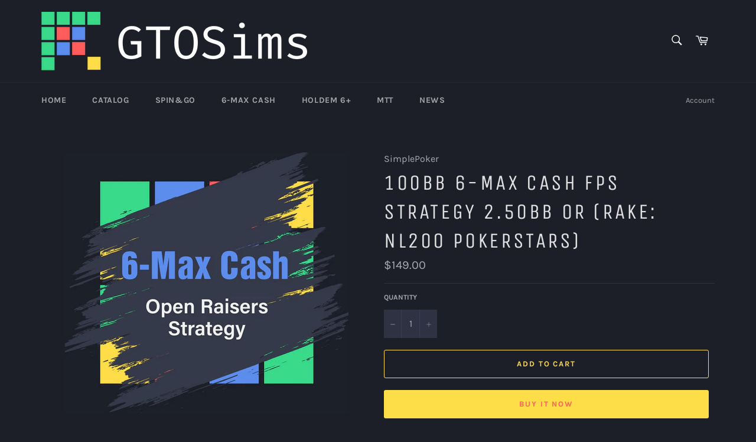

--- FILE ---
content_type: text/html; charset=utf-8
request_url: https://gtosims.com/products/100bb-6-max-cash-fps-strategy-2-50bb-or-rake-nl200-pokerstars
body_size: 21126
content:
<!doctype html>
<html class="no-js" lang="en">
<head>

  <meta charset="utf-8">
  <meta http-equiv="X-UA-Compatible" content="IE=edge,chrome=1">
  <meta name="viewport" content="width=device-width,initial-scale=1">
  <meta name="theme-color" content="#1c1e28">

  
    <link rel="shortcut icon" href="//gtosims.com/cdn/shop/files/64_500_32x32.png?v=1614306612" type="image/png">
  

  <link rel="canonical" href="https://gtosims.com/products/100bb-6-max-cash-fps-strategy-2-50bb-or-rake-nl200-pokerstars">
  <title>
  100BB 6-MAX CASH FPs Strategy 2.50BB OR (RAKE: NL200 PokerStars) &ndash; GTO Sims
  </title>

  
    <meta name="description" content="GTO Free Positions (FPs) Strategy for 100bb 6-max cash game with 2.50bb Open Raise (OR). The solutions are calculated in Simple Preflop Holdem. File is calculated using 10k/10k/10k bucketing with a very large number of iterations. Rake in the solutions corresponds to NL200 PokerStars rake. For the calculation the follo">
  

  <!-- /snippets/social-meta-tags.liquid -->




<meta property="og:site_name" content="GTO Sims">
<meta property="og:url" content="https://gtosims.com/products/100bb-6-max-cash-fps-strategy-2-50bb-or-rake-nl200-pokerstars">
<meta property="og:title" content="100BB 6-MAX CASH FPs Strategy 2.50BB OR (RAKE: NL200 PokerStars)">
<meta property="og:type" content="product">
<meta property="og:description" content="GTO Free Positions (FPs) Strategy for 100bb 6-max cash game with 2.50bb Open Raise (OR). The solutions are calculated in Simple Preflop Holdem. File is calculated using 10k/10k/10k bucketing with a very large number of iterations. Rake in the solutions corresponds to NL200 PokerStars rake. For the calculation the follo">

  <meta property="og:price:amount" content="149.00">
  <meta property="og:price:currency" content="USD">

<meta property="og:image" content="http://gtosims.com/cdn/shop/products/6-MaxORCASH_8ce398e7-92ee-42fb-8a6d-61b1889b603e_1200x1200.png?v=1616510356">
<meta property="og:image:secure_url" content="https://gtosims.com/cdn/shop/products/6-MaxORCASH_8ce398e7-92ee-42fb-8a6d-61b1889b603e_1200x1200.png?v=1616510356">


  <meta name="twitter:site" content="@Simplepostflop">

<meta name="twitter:card" content="summary_large_image">
<meta name="twitter:title" content="100BB 6-MAX CASH FPs Strategy 2.50BB OR (RAKE: NL200 PokerStars)">
<meta name="twitter:description" content="GTO Free Positions (FPs) Strategy for 100bb 6-max cash game with 2.50bb Open Raise (OR). The solutions are calculated in Simple Preflop Holdem. File is calculated using 10k/10k/10k bucketing with a very large number of iterations. Rake in the solutions corresponds to NL200 PokerStars rake. For the calculation the follo">


  <script>
    document.documentElement.className = document.documentElement.className.replace('no-js', 'js');
  </script>

  <link href="//gtosims.com/cdn/shop/t/8/assets/theme.scss.css?v=37834379333510079411730263268" rel="stylesheet" type="text/css" media="all" />
  
  <!-- Global site tag (gtag.js) - Google Analytics -->
<script async src="https://www.googletagmanager.com/gtag/js?id=G-W1GYD5D41M"></script>
<script>
  window.dataLayer = window.dataLayer || [];
  function gtag(){dataLayer.push(arguments);}
  gtag('js', new Date());

  gtag('config', 'G-W1GYD5D41M');
</script>
<meta name="verify-paysera" content="cb1f5a90b8532c0c897fc0d386249fff">

  <script>
    window.theme = window.theme || {};

    theme.strings = {
      stockAvailable: "1 available",
      addToCart: "Add to Cart",
      soldOut: "Sold Out",
      unavailable: "Unavailable",
      noStockAvailable: "The item could not be added to your cart because there are not enough in stock.",
      willNotShipUntil: "Will not ship until [date]",
      willBeInStockAfter: "Will be in stock after [date]",
      totalCartDiscount: "You're saving [savings]",
      addressError: "Error looking up that address",
      addressNoResults: "No results for that address",
      addressQueryLimit: "You have exceeded the Google API usage limit. Consider upgrading to a \u003ca href=\"https:\/\/developers.google.com\/maps\/premium\/usage-limits\"\u003ePremium Plan\u003c\/a\u003e.",
      authError: "There was a problem authenticating your Google Maps API Key.",
      slideNumber: "Slide [slide_number], current"
    };
  </script>

  <script src="//gtosims.com/cdn/shop/t/8/assets/lazysizes.min.js?v=56045284683979784691617701917" async="async"></script>

  

  <script src="//gtosims.com/cdn/shop/t/8/assets/vendor.js?v=59352919779726365461617701924" defer="defer"></script>

  
    <script>
      window.theme = window.theme || {};
      theme.moneyFormat = "${{amount}}";
    </script>
  

  <script src="//gtosims.com/cdn/shop/t/8/assets/theme.js?v=17829490311171280061617701920" defer="defer"></script>

  <script>window.performance && window.performance.mark && window.performance.mark('shopify.content_for_header.start');</script><meta name="google-site-verification" content="MFnWsXTpgNiHxWlTSs6ln6pC0luyLcTk81aFElT8Toc">
<meta name="facebook-domain-verification" content="nnll5vlq9mj7qj2b6m5vbfx7yor88u">
<meta id="shopify-digital-wallet" name="shopify-digital-wallet" content="/26030571566/digital_wallets/dialog">
<link rel="alternate" type="application/json+oembed" href="https://gtosims.com/products/100bb-6-max-cash-fps-strategy-2-50bb-or-rake-nl200-pokerstars.oembed">
<script async="async" src="/checkouts/internal/preloads.js?locale=en-US"></script>
<script id="shopify-features" type="application/json">{"accessToken":"5bbd689247ad6b08281d7016535e1567","betas":["rich-media-storefront-analytics"],"domain":"gtosims.com","predictiveSearch":true,"shopId":26030571566,"locale":"en"}</script>
<script>var Shopify = Shopify || {};
Shopify.shop = "gto-sims.myshopify.com";
Shopify.locale = "en";
Shopify.currency = {"active":"USD","rate":"1.0"};
Shopify.country = "US";
Shopify.theme = {"name":"[Boost Commerce] Live theme with filter \u0026 search 3","id":120188436526,"schema_name":"Venture","schema_version":"11.0.18","theme_store_id":null,"role":"main"};
Shopify.theme.handle = "null";
Shopify.theme.style = {"id":null,"handle":null};
Shopify.cdnHost = "gtosims.com/cdn";
Shopify.routes = Shopify.routes || {};
Shopify.routes.root = "/";</script>
<script type="module">!function(o){(o.Shopify=o.Shopify||{}).modules=!0}(window);</script>
<script>!function(o){function n(){var o=[];function n(){o.push(Array.prototype.slice.apply(arguments))}return n.q=o,n}var t=o.Shopify=o.Shopify||{};t.loadFeatures=n(),t.autoloadFeatures=n()}(window);</script>
<script id="shop-js-analytics" type="application/json">{"pageType":"product"}</script>
<script defer="defer" async type="module" src="//gtosims.com/cdn/shopifycloud/shop-js/modules/v2/client.init-shop-cart-sync_C5BV16lS.en.esm.js"></script>
<script defer="defer" async type="module" src="//gtosims.com/cdn/shopifycloud/shop-js/modules/v2/chunk.common_CygWptCX.esm.js"></script>
<script type="module">
  await import("//gtosims.com/cdn/shopifycloud/shop-js/modules/v2/client.init-shop-cart-sync_C5BV16lS.en.esm.js");
await import("//gtosims.com/cdn/shopifycloud/shop-js/modules/v2/chunk.common_CygWptCX.esm.js");

  window.Shopify.SignInWithShop?.initShopCartSync?.({"fedCMEnabled":true,"windoidEnabled":true});

</script>
<script id="__st">var __st={"a":26030571566,"offset":10800,"reqid":"0479781e-23e5-4e33-b13c-aa81706d93fb-1768693202","pageurl":"gtosims.com\/products\/100bb-6-max-cash-fps-strategy-2-50bb-or-rake-nl200-pokerstars","u":"748a5c9aa14f","p":"product","rtyp":"product","rid":6545476190254};</script>
<script>window.ShopifyPaypalV4VisibilityTracking = true;</script>
<script id="captcha-bootstrap">!function(){'use strict';const t='contact',e='account',n='new_comment',o=[[t,t],['blogs',n],['comments',n],[t,'customer']],c=[[e,'customer_login'],[e,'guest_login'],[e,'recover_customer_password'],[e,'create_customer']],r=t=>t.map((([t,e])=>`form[action*='/${t}']:not([data-nocaptcha='true']) input[name='form_type'][value='${e}']`)).join(','),a=t=>()=>t?[...document.querySelectorAll(t)].map((t=>t.form)):[];function s(){const t=[...o],e=r(t);return a(e)}const i='password',u='form_key',d=['recaptcha-v3-token','g-recaptcha-response','h-captcha-response',i],f=()=>{try{return window.sessionStorage}catch{return}},m='__shopify_v',_=t=>t.elements[u];function p(t,e,n=!1){try{const o=window.sessionStorage,c=JSON.parse(o.getItem(e)),{data:r}=function(t){const{data:e,action:n}=t;return t[m]||n?{data:e,action:n}:{data:t,action:n}}(c);for(const[e,n]of Object.entries(r))t.elements[e]&&(t.elements[e].value=n);n&&o.removeItem(e)}catch(o){console.error('form repopulation failed',{error:o})}}const l='form_type',E='cptcha';function T(t){t.dataset[E]=!0}const w=window,h=w.document,L='Shopify',v='ce_forms',y='captcha';let A=!1;((t,e)=>{const n=(g='f06e6c50-85a8-45c8-87d0-21a2b65856fe',I='https://cdn.shopify.com/shopifycloud/storefront-forms-hcaptcha/ce_storefront_forms_captcha_hcaptcha.v1.5.2.iife.js',D={infoText:'Protected by hCaptcha',privacyText:'Privacy',termsText:'Terms'},(t,e,n)=>{const o=w[L][v],c=o.bindForm;if(c)return c(t,g,e,D).then(n);var r;o.q.push([[t,g,e,D],n]),r=I,A||(h.body.append(Object.assign(h.createElement('script'),{id:'captcha-provider',async:!0,src:r})),A=!0)});var g,I,D;w[L]=w[L]||{},w[L][v]=w[L][v]||{},w[L][v].q=[],w[L][y]=w[L][y]||{},w[L][y].protect=function(t,e){n(t,void 0,e),T(t)},Object.freeze(w[L][y]),function(t,e,n,w,h,L){const[v,y,A,g]=function(t,e,n){const i=e?o:[],u=t?c:[],d=[...i,...u],f=r(d),m=r(i),_=r(d.filter((([t,e])=>n.includes(e))));return[a(f),a(m),a(_),s()]}(w,h,L),I=t=>{const e=t.target;return e instanceof HTMLFormElement?e:e&&e.form},D=t=>v().includes(t);t.addEventListener('submit',(t=>{const e=I(t);if(!e)return;const n=D(e)&&!e.dataset.hcaptchaBound&&!e.dataset.recaptchaBound,o=_(e),c=g().includes(e)&&(!o||!o.value);(n||c)&&t.preventDefault(),c&&!n&&(function(t){try{if(!f())return;!function(t){const e=f();if(!e)return;const n=_(t);if(!n)return;const o=n.value;o&&e.removeItem(o)}(t);const e=Array.from(Array(32),(()=>Math.random().toString(36)[2])).join('');!function(t,e){_(t)||t.append(Object.assign(document.createElement('input'),{type:'hidden',name:u})),t.elements[u].value=e}(t,e),function(t,e){const n=f();if(!n)return;const o=[...t.querySelectorAll(`input[type='${i}']`)].map((({name:t})=>t)),c=[...d,...o],r={};for(const[a,s]of new FormData(t).entries())c.includes(a)||(r[a]=s);n.setItem(e,JSON.stringify({[m]:1,action:t.action,data:r}))}(t,e)}catch(e){console.error('failed to persist form',e)}}(e),e.submit())}));const S=(t,e)=>{t&&!t.dataset[E]&&(n(t,e.some((e=>e===t))),T(t))};for(const o of['focusin','change'])t.addEventListener(o,(t=>{const e=I(t);D(e)&&S(e,y())}));const B=e.get('form_key'),M=e.get(l),P=B&&M;t.addEventListener('DOMContentLoaded',(()=>{const t=y();if(P)for(const e of t)e.elements[l].value===M&&p(e,B);[...new Set([...A(),...v().filter((t=>'true'===t.dataset.shopifyCaptcha))])].forEach((e=>S(e,t)))}))}(h,new URLSearchParams(w.location.search),n,t,e,['guest_login'])})(!0,!0)}();</script>
<script integrity="sha256-4kQ18oKyAcykRKYeNunJcIwy7WH5gtpwJnB7kiuLZ1E=" data-source-attribution="shopify.loadfeatures" defer="defer" src="//gtosims.com/cdn/shopifycloud/storefront/assets/storefront/load_feature-a0a9edcb.js" crossorigin="anonymous"></script>
<script data-source-attribution="shopify.dynamic_checkout.dynamic.init">var Shopify=Shopify||{};Shopify.PaymentButton=Shopify.PaymentButton||{isStorefrontPortableWallets:!0,init:function(){window.Shopify.PaymentButton.init=function(){};var t=document.createElement("script");t.src="https://gtosims.com/cdn/shopifycloud/portable-wallets/latest/portable-wallets.en.js",t.type="module",document.head.appendChild(t)}};
</script>
<script data-source-attribution="shopify.dynamic_checkout.buyer_consent">
  function portableWalletsHideBuyerConsent(e){var t=document.getElementById("shopify-buyer-consent"),n=document.getElementById("shopify-subscription-policy-button");t&&n&&(t.classList.add("hidden"),t.setAttribute("aria-hidden","true"),n.removeEventListener("click",e))}function portableWalletsShowBuyerConsent(e){var t=document.getElementById("shopify-buyer-consent"),n=document.getElementById("shopify-subscription-policy-button");t&&n&&(t.classList.remove("hidden"),t.removeAttribute("aria-hidden"),n.addEventListener("click",e))}window.Shopify?.PaymentButton&&(window.Shopify.PaymentButton.hideBuyerConsent=portableWalletsHideBuyerConsent,window.Shopify.PaymentButton.showBuyerConsent=portableWalletsShowBuyerConsent);
</script>
<script>
  function portableWalletsCleanup(e){e&&e.src&&console.error("Failed to load portable wallets script "+e.src);var t=document.querySelectorAll("shopify-accelerated-checkout .shopify-payment-button__skeleton, shopify-accelerated-checkout-cart .wallet-cart-button__skeleton"),e=document.getElementById("shopify-buyer-consent");for(let e=0;e<t.length;e++)t[e].remove();e&&e.remove()}function portableWalletsNotLoadedAsModule(e){e instanceof ErrorEvent&&"string"==typeof e.message&&e.message.includes("import.meta")&&"string"==typeof e.filename&&e.filename.includes("portable-wallets")&&(window.removeEventListener("error",portableWalletsNotLoadedAsModule),window.Shopify.PaymentButton.failedToLoad=e,"loading"===document.readyState?document.addEventListener("DOMContentLoaded",window.Shopify.PaymentButton.init):window.Shopify.PaymentButton.init())}window.addEventListener("error",portableWalletsNotLoadedAsModule);
</script>

<script type="module" src="https://gtosims.com/cdn/shopifycloud/portable-wallets/latest/portable-wallets.en.js" onError="portableWalletsCleanup(this)" crossorigin="anonymous"></script>
<script nomodule>
  document.addEventListener("DOMContentLoaded", portableWalletsCleanup);
</script>

<link id="shopify-accelerated-checkout-styles" rel="stylesheet" media="screen" href="https://gtosims.com/cdn/shopifycloud/portable-wallets/latest/accelerated-checkout-backwards-compat.css" crossorigin="anonymous">
<style id="shopify-accelerated-checkout-cart">
        #shopify-buyer-consent {
  margin-top: 1em;
  display: inline-block;
  width: 100%;
}

#shopify-buyer-consent.hidden {
  display: none;
}

#shopify-subscription-policy-button {
  background: none;
  border: none;
  padding: 0;
  text-decoration: underline;
  font-size: inherit;
  cursor: pointer;
}

#shopify-subscription-policy-button::before {
  box-shadow: none;
}

      </style>

<script>window.performance && window.performance.mark && window.performance.mark('shopify.content_for_header.end');</script>

<!--begin-boost-pfs-filter-css-->
  <link rel="preload stylesheet" href="//gtosims.com/cdn/shop/t/8/assets/boost-pfs-instant-search.css?v=102618040686062431301617702067" as="style"><link href="//gtosims.com/cdn/shop/t/8/assets/boost-pfs-custom.css?v=124319622529100485091617702072" rel="stylesheet" type="text/css" media="all" />
<style data-id="boost-pfs-style" type="text/css">
    .boost-pfs-filter-option-title-text {color: rgba(167,169,180,1);font-family: Karla;}

   .boost-pfs-filter-tree-v .boost-pfs-filter-option-title-text:before {border-top-color: rgba(167,169,180,1);}
    .boost-pfs-filter-tree-v .boost-pfs-filter-option.boost-pfs-filter-option-collapsed .boost-pfs-filter-option-title-text:before {border-bottom-color: rgba(167,169,180,1);}
    .boost-pfs-filter-tree-h .boost-pfs-filter-option-title-heading:before {
      border-right-color: rgba(167,169,180,1);
      border-bottom-color: rgba(167,169,180,1);
    }

    .boost-pfs-filter-option-content .boost-pfs-filter-option-item-list .boost-pfs-filter-option-item button,
    .boost-pfs-filter-option-content .boost-pfs-filter-option-item-list .boost-pfs-filter-option-item .boost-pfs-filter-button,
    .boost-pfs-filter-option-range-amount input,
    .boost-pfs-filter-tree-v .boost-pfs-filter-refine-by .boost-pfs-filter-refine-by-items .refine-by-item,
    .boost-pfs-filter-refine-by-wrapper-v .boost-pfs-filter-refine-by .boost-pfs-filter-refine-by-items .refine-by-item,
    .boost-pfs-filter-refine-by .boost-pfs-filter-option-title,
    .boost-pfs-filter-refine-by .boost-pfs-filter-refine-by-items .refine-by-item>a,
    .boost-pfs-filter-refine-by>span,
    .boost-pfs-filter-clear,
    .boost-pfs-filter-clear-all{color: rgba(225,225,225,1);font-family: Karla;}

    .boost-pfs-filter-option-multi-level-collections .boost-pfs-filter-option-multi-level-list .boost-pfs-filter-option-item .boost-pfs-filter-button-arrow .boost-pfs-arrow:before,
    .boost-pfs-filter-option-multi-level-tag .boost-pfs-filter-option-multi-level-list .boost-pfs-filter-option-item .boost-pfs-filter-button-arrow .boost-pfs-arrow:before {border-right: 1px solid rgba(225,225,225,1);
        border-bottom: 1px solid rgba(225,225,225,1);}

    .boost-pfs-filter-refine-by .boost-pfs-filter-refine-by-items .refine-by-item .boost-pfs-filter-clear:before,
    .boost-pfs-filter-refine-by .boost-pfs-filter-refine-by-items .refine-by-item .boost-pfs-filter-clear:after {
      background: rgba(225,225,225,1);
    }

    .boost-pfs-filter-tree-mobile-button button,
    .boost-pfs-filter-top-sorting-mobile button {color: rgba(255,92,92,1) !important;font-weight: 300 !important;text-transform: uppercase !important;font-family: Karla !important;background: rgba(254,221,73,1) !important;}
    .boost-pfs-filter-top-sorting-mobile button>span:after {color: rgba(255,92,92,1) !important;}
  </style>
<!--end-boost-pfs-filter-css-->



<link href="https://monorail-edge.shopifysvc.com" rel="dns-prefetch">
<script>(function(){if ("sendBeacon" in navigator && "performance" in window) {try {var session_token_from_headers = performance.getEntriesByType('navigation')[0].serverTiming.find(x => x.name == '_s').description;} catch {var session_token_from_headers = undefined;}var session_cookie_matches = document.cookie.match(/_shopify_s=([^;]*)/);var session_token_from_cookie = session_cookie_matches && session_cookie_matches.length === 2 ? session_cookie_matches[1] : "";var session_token = session_token_from_headers || session_token_from_cookie || "";function handle_abandonment_event(e) {var entries = performance.getEntries().filter(function(entry) {return /monorail-edge.shopifysvc.com/.test(entry.name);});if (!window.abandonment_tracked && entries.length === 0) {window.abandonment_tracked = true;var currentMs = Date.now();var navigation_start = performance.timing.navigationStart;var payload = {shop_id: 26030571566,url: window.location.href,navigation_start,duration: currentMs - navigation_start,session_token,page_type: "product"};window.navigator.sendBeacon("https://monorail-edge.shopifysvc.com/v1/produce", JSON.stringify({schema_id: "online_store_buyer_site_abandonment/1.1",payload: payload,metadata: {event_created_at_ms: currentMs,event_sent_at_ms: currentMs}}));}}window.addEventListener('pagehide', handle_abandonment_event);}}());</script>
<script id="web-pixels-manager-setup">(function e(e,d,r,n,o){if(void 0===o&&(o={}),!Boolean(null===(a=null===(i=window.Shopify)||void 0===i?void 0:i.analytics)||void 0===a?void 0:a.replayQueue)){var i,a;window.Shopify=window.Shopify||{};var t=window.Shopify;t.analytics=t.analytics||{};var s=t.analytics;s.replayQueue=[],s.publish=function(e,d,r){return s.replayQueue.push([e,d,r]),!0};try{self.performance.mark("wpm:start")}catch(e){}var l=function(){var e={modern:/Edge?\/(1{2}[4-9]|1[2-9]\d|[2-9]\d{2}|\d{4,})\.\d+(\.\d+|)|Firefox\/(1{2}[4-9]|1[2-9]\d|[2-9]\d{2}|\d{4,})\.\d+(\.\d+|)|Chrom(ium|e)\/(9{2}|\d{3,})\.\d+(\.\d+|)|(Maci|X1{2}).+ Version\/(15\.\d+|(1[6-9]|[2-9]\d|\d{3,})\.\d+)([,.]\d+|)( \(\w+\)|)( Mobile\/\w+|) Safari\/|Chrome.+OPR\/(9{2}|\d{3,})\.\d+\.\d+|(CPU[ +]OS|iPhone[ +]OS|CPU[ +]iPhone|CPU IPhone OS|CPU iPad OS)[ +]+(15[._]\d+|(1[6-9]|[2-9]\d|\d{3,})[._]\d+)([._]\d+|)|Android:?[ /-](13[3-9]|1[4-9]\d|[2-9]\d{2}|\d{4,})(\.\d+|)(\.\d+|)|Android.+Firefox\/(13[5-9]|1[4-9]\d|[2-9]\d{2}|\d{4,})\.\d+(\.\d+|)|Android.+Chrom(ium|e)\/(13[3-9]|1[4-9]\d|[2-9]\d{2}|\d{4,})\.\d+(\.\d+|)|SamsungBrowser\/([2-9]\d|\d{3,})\.\d+/,legacy:/Edge?\/(1[6-9]|[2-9]\d|\d{3,})\.\d+(\.\d+|)|Firefox\/(5[4-9]|[6-9]\d|\d{3,})\.\d+(\.\d+|)|Chrom(ium|e)\/(5[1-9]|[6-9]\d|\d{3,})\.\d+(\.\d+|)([\d.]+$|.*Safari\/(?![\d.]+ Edge\/[\d.]+$))|(Maci|X1{2}).+ Version\/(10\.\d+|(1[1-9]|[2-9]\d|\d{3,})\.\d+)([,.]\d+|)( \(\w+\)|)( Mobile\/\w+|) Safari\/|Chrome.+OPR\/(3[89]|[4-9]\d|\d{3,})\.\d+\.\d+|(CPU[ +]OS|iPhone[ +]OS|CPU[ +]iPhone|CPU IPhone OS|CPU iPad OS)[ +]+(10[._]\d+|(1[1-9]|[2-9]\d|\d{3,})[._]\d+)([._]\d+|)|Android:?[ /-](13[3-9]|1[4-9]\d|[2-9]\d{2}|\d{4,})(\.\d+|)(\.\d+|)|Mobile Safari.+OPR\/([89]\d|\d{3,})\.\d+\.\d+|Android.+Firefox\/(13[5-9]|1[4-9]\d|[2-9]\d{2}|\d{4,})\.\d+(\.\d+|)|Android.+Chrom(ium|e)\/(13[3-9]|1[4-9]\d|[2-9]\d{2}|\d{4,})\.\d+(\.\d+|)|Android.+(UC? ?Browser|UCWEB|U3)[ /]?(15\.([5-9]|\d{2,})|(1[6-9]|[2-9]\d|\d{3,})\.\d+)\.\d+|SamsungBrowser\/(5\.\d+|([6-9]|\d{2,})\.\d+)|Android.+MQ{2}Browser\/(14(\.(9|\d{2,})|)|(1[5-9]|[2-9]\d|\d{3,})(\.\d+|))(\.\d+|)|K[Aa][Ii]OS\/(3\.\d+|([4-9]|\d{2,})\.\d+)(\.\d+|)/},d=e.modern,r=e.legacy,n=navigator.userAgent;return n.match(d)?"modern":n.match(r)?"legacy":"unknown"}(),u="modern"===l?"modern":"legacy",c=(null!=n?n:{modern:"",legacy:""})[u],f=function(e){return[e.baseUrl,"/wpm","/b",e.hashVersion,"modern"===e.buildTarget?"m":"l",".js"].join("")}({baseUrl:d,hashVersion:r,buildTarget:u}),m=function(e){var d=e.version,r=e.bundleTarget,n=e.surface,o=e.pageUrl,i=e.monorailEndpoint;return{emit:function(e){var a=e.status,t=e.errorMsg,s=(new Date).getTime(),l=JSON.stringify({metadata:{event_sent_at_ms:s},events:[{schema_id:"web_pixels_manager_load/3.1",payload:{version:d,bundle_target:r,page_url:o,status:a,surface:n,error_msg:t},metadata:{event_created_at_ms:s}}]});if(!i)return console&&console.warn&&console.warn("[Web Pixels Manager] No Monorail endpoint provided, skipping logging."),!1;try{return self.navigator.sendBeacon.bind(self.navigator)(i,l)}catch(e){}var u=new XMLHttpRequest;try{return u.open("POST",i,!0),u.setRequestHeader("Content-Type","text/plain"),u.send(l),!0}catch(e){return console&&console.warn&&console.warn("[Web Pixels Manager] Got an unhandled error while logging to Monorail."),!1}}}}({version:r,bundleTarget:l,surface:e.surface,pageUrl:self.location.href,monorailEndpoint:e.monorailEndpoint});try{o.browserTarget=l,function(e){var d=e.src,r=e.async,n=void 0===r||r,o=e.onload,i=e.onerror,a=e.sri,t=e.scriptDataAttributes,s=void 0===t?{}:t,l=document.createElement("script"),u=document.querySelector("head"),c=document.querySelector("body");if(l.async=n,l.src=d,a&&(l.integrity=a,l.crossOrigin="anonymous"),s)for(var f in s)if(Object.prototype.hasOwnProperty.call(s,f))try{l.dataset[f]=s[f]}catch(e){}if(o&&l.addEventListener("load",o),i&&l.addEventListener("error",i),u)u.appendChild(l);else{if(!c)throw new Error("Did not find a head or body element to append the script");c.appendChild(l)}}({src:f,async:!0,onload:function(){if(!function(){var e,d;return Boolean(null===(d=null===(e=window.Shopify)||void 0===e?void 0:e.analytics)||void 0===d?void 0:d.initialized)}()){var d=window.webPixelsManager.init(e)||void 0;if(d){var r=window.Shopify.analytics;r.replayQueue.forEach((function(e){var r=e[0],n=e[1],o=e[2];d.publishCustomEvent(r,n,o)})),r.replayQueue=[],r.publish=d.publishCustomEvent,r.visitor=d.visitor,r.initialized=!0}}},onerror:function(){return m.emit({status:"failed",errorMsg:"".concat(f," has failed to load")})},sri:function(e){var d=/^sha384-[A-Za-z0-9+/=]+$/;return"string"==typeof e&&d.test(e)}(c)?c:"",scriptDataAttributes:o}),m.emit({status:"loading"})}catch(e){m.emit({status:"failed",errorMsg:(null==e?void 0:e.message)||"Unknown error"})}}})({shopId: 26030571566,storefrontBaseUrl: "https://gtosims.com",extensionsBaseUrl: "https://extensions.shopifycdn.com/cdn/shopifycloud/web-pixels-manager",monorailEndpoint: "https://monorail-edge.shopifysvc.com/unstable/produce_batch",surface: "storefront-renderer",enabledBetaFlags: ["2dca8a86"],webPixelsConfigList: [{"id":"279216174","configuration":"{\"config\":\"{\\\"pixel_id\\\":\\\"GT-TXX9JD4\\\",\\\"target_country\\\":\\\"US\\\",\\\"gtag_events\\\":[{\\\"type\\\":\\\"purchase\\\",\\\"action_label\\\":\\\"MC-FEC659TXSN\\\"},{\\\"type\\\":\\\"page_view\\\",\\\"action_label\\\":\\\"MC-FEC659TXSN\\\"},{\\\"type\\\":\\\"view_item\\\",\\\"action_label\\\":\\\"MC-FEC659TXSN\\\"}],\\\"enable_monitoring_mode\\\":false}\"}","eventPayloadVersion":"v1","runtimeContext":"OPEN","scriptVersion":"b2a88bafab3e21179ed38636efcd8a93","type":"APP","apiClientId":1780363,"privacyPurposes":[],"dataSharingAdjustments":{"protectedCustomerApprovalScopes":["read_customer_address","read_customer_email","read_customer_name","read_customer_personal_data","read_customer_phone"]}},{"id":"97976366","configuration":"{\"pixel_id\":\"1269846196775237\",\"pixel_type\":\"facebook_pixel\",\"metaapp_system_user_token\":\"-\"}","eventPayloadVersion":"v1","runtimeContext":"OPEN","scriptVersion":"ca16bc87fe92b6042fbaa3acc2fbdaa6","type":"APP","apiClientId":2329312,"privacyPurposes":["ANALYTICS","MARKETING","SALE_OF_DATA"],"dataSharingAdjustments":{"protectedCustomerApprovalScopes":["read_customer_address","read_customer_email","read_customer_name","read_customer_personal_data","read_customer_phone"]}},{"id":"shopify-app-pixel","configuration":"{}","eventPayloadVersion":"v1","runtimeContext":"STRICT","scriptVersion":"0450","apiClientId":"shopify-pixel","type":"APP","privacyPurposes":["ANALYTICS","MARKETING"]},{"id":"shopify-custom-pixel","eventPayloadVersion":"v1","runtimeContext":"LAX","scriptVersion":"0450","apiClientId":"shopify-pixel","type":"CUSTOM","privacyPurposes":["ANALYTICS","MARKETING"]}],isMerchantRequest: false,initData: {"shop":{"name":"GTO Sims","paymentSettings":{"currencyCode":"USD"},"myshopifyDomain":"gto-sims.myshopify.com","countryCode":"AE","storefrontUrl":"https:\/\/gtosims.com"},"customer":null,"cart":null,"checkout":null,"productVariants":[{"price":{"amount":149.0,"currencyCode":"USD"},"product":{"title":"100BB 6-MAX CASH FPs Strategy 2.50BB OR (RAKE: NL200 PokerStars)","vendor":"SimplePoker","id":"6545476190254","untranslatedTitle":"100BB 6-MAX CASH FPs Strategy 2.50BB OR (RAKE: NL200 PokerStars)","url":"\/products\/100bb-6-max-cash-fps-strategy-2-50bb-or-rake-nl200-pokerstars","type":"6-Max Cash"},"id":"39280304291886","image":{"src":"\/\/gtosims.com\/cdn\/shop\/products\/6-MaxORCASH_8ce398e7-92ee-42fb-8a6d-61b1889b603e.png?v=1616510356"},"sku":"","title":"Default Title","untranslatedTitle":"Default Title"}],"purchasingCompany":null},},"https://gtosims.com/cdn","fcfee988w5aeb613cpc8e4bc33m6693e112",{"modern":"","legacy":""},{"shopId":"26030571566","storefrontBaseUrl":"https:\/\/gtosims.com","extensionBaseUrl":"https:\/\/extensions.shopifycdn.com\/cdn\/shopifycloud\/web-pixels-manager","surface":"storefront-renderer","enabledBetaFlags":"[\"2dca8a86\"]","isMerchantRequest":"false","hashVersion":"fcfee988w5aeb613cpc8e4bc33m6693e112","publish":"custom","events":"[[\"page_viewed\",{}],[\"product_viewed\",{\"productVariant\":{\"price\":{\"amount\":149.0,\"currencyCode\":\"USD\"},\"product\":{\"title\":\"100BB 6-MAX CASH FPs Strategy 2.50BB OR (RAKE: NL200 PokerStars)\",\"vendor\":\"SimplePoker\",\"id\":\"6545476190254\",\"untranslatedTitle\":\"100BB 6-MAX CASH FPs Strategy 2.50BB OR (RAKE: NL200 PokerStars)\",\"url\":\"\/products\/100bb-6-max-cash-fps-strategy-2-50bb-or-rake-nl200-pokerstars\",\"type\":\"6-Max Cash\"},\"id\":\"39280304291886\",\"image\":{\"src\":\"\/\/gtosims.com\/cdn\/shop\/products\/6-MaxORCASH_8ce398e7-92ee-42fb-8a6d-61b1889b603e.png?v=1616510356\"},\"sku\":\"\",\"title\":\"Default Title\",\"untranslatedTitle\":\"Default Title\"}}]]"});</script><script>
  window.ShopifyAnalytics = window.ShopifyAnalytics || {};
  window.ShopifyAnalytics.meta = window.ShopifyAnalytics.meta || {};
  window.ShopifyAnalytics.meta.currency = 'USD';
  var meta = {"product":{"id":6545476190254,"gid":"gid:\/\/shopify\/Product\/6545476190254","vendor":"SimplePoker","type":"6-Max Cash","handle":"100bb-6-max-cash-fps-strategy-2-50bb-or-rake-nl200-pokerstars","variants":[{"id":39280304291886,"price":14900,"name":"100BB 6-MAX CASH FPs Strategy 2.50BB OR (RAKE: NL200 PokerStars)","public_title":null,"sku":""}],"remote":false},"page":{"pageType":"product","resourceType":"product","resourceId":6545476190254,"requestId":"0479781e-23e5-4e33-b13c-aa81706d93fb-1768693202"}};
  for (var attr in meta) {
    window.ShopifyAnalytics.meta[attr] = meta[attr];
  }
</script>
<script class="analytics">
  (function () {
    var customDocumentWrite = function(content) {
      var jquery = null;

      if (window.jQuery) {
        jquery = window.jQuery;
      } else if (window.Checkout && window.Checkout.$) {
        jquery = window.Checkout.$;
      }

      if (jquery) {
        jquery('body').append(content);
      }
    };

    var hasLoggedConversion = function(token) {
      if (token) {
        return document.cookie.indexOf('loggedConversion=' + token) !== -1;
      }
      return false;
    }

    var setCookieIfConversion = function(token) {
      if (token) {
        var twoMonthsFromNow = new Date(Date.now());
        twoMonthsFromNow.setMonth(twoMonthsFromNow.getMonth() + 2);

        document.cookie = 'loggedConversion=' + token + '; expires=' + twoMonthsFromNow;
      }
    }

    var trekkie = window.ShopifyAnalytics.lib = window.trekkie = window.trekkie || [];
    if (trekkie.integrations) {
      return;
    }
    trekkie.methods = [
      'identify',
      'page',
      'ready',
      'track',
      'trackForm',
      'trackLink'
    ];
    trekkie.factory = function(method) {
      return function() {
        var args = Array.prototype.slice.call(arguments);
        args.unshift(method);
        trekkie.push(args);
        return trekkie;
      };
    };
    for (var i = 0; i < trekkie.methods.length; i++) {
      var key = trekkie.methods[i];
      trekkie[key] = trekkie.factory(key);
    }
    trekkie.load = function(config) {
      trekkie.config = config || {};
      trekkie.config.initialDocumentCookie = document.cookie;
      var first = document.getElementsByTagName('script')[0];
      var script = document.createElement('script');
      script.type = 'text/javascript';
      script.onerror = function(e) {
        var scriptFallback = document.createElement('script');
        scriptFallback.type = 'text/javascript';
        scriptFallback.onerror = function(error) {
                var Monorail = {
      produce: function produce(monorailDomain, schemaId, payload) {
        var currentMs = new Date().getTime();
        var event = {
          schema_id: schemaId,
          payload: payload,
          metadata: {
            event_created_at_ms: currentMs,
            event_sent_at_ms: currentMs
          }
        };
        return Monorail.sendRequest("https://" + monorailDomain + "/v1/produce", JSON.stringify(event));
      },
      sendRequest: function sendRequest(endpointUrl, payload) {
        // Try the sendBeacon API
        if (window && window.navigator && typeof window.navigator.sendBeacon === 'function' && typeof window.Blob === 'function' && !Monorail.isIos12()) {
          var blobData = new window.Blob([payload], {
            type: 'text/plain'
          });

          if (window.navigator.sendBeacon(endpointUrl, blobData)) {
            return true;
          } // sendBeacon was not successful

        } // XHR beacon

        var xhr = new XMLHttpRequest();

        try {
          xhr.open('POST', endpointUrl);
          xhr.setRequestHeader('Content-Type', 'text/plain');
          xhr.send(payload);
        } catch (e) {
          console.log(e);
        }

        return false;
      },
      isIos12: function isIos12() {
        return window.navigator.userAgent.lastIndexOf('iPhone; CPU iPhone OS 12_') !== -1 || window.navigator.userAgent.lastIndexOf('iPad; CPU OS 12_') !== -1;
      }
    };
    Monorail.produce('monorail-edge.shopifysvc.com',
      'trekkie_storefront_load_errors/1.1',
      {shop_id: 26030571566,
      theme_id: 120188436526,
      app_name: "storefront",
      context_url: window.location.href,
      source_url: "//gtosims.com/cdn/s/trekkie.storefront.cd680fe47e6c39ca5d5df5f0a32d569bc48c0f27.min.js"});

        };
        scriptFallback.async = true;
        scriptFallback.src = '//gtosims.com/cdn/s/trekkie.storefront.cd680fe47e6c39ca5d5df5f0a32d569bc48c0f27.min.js';
        first.parentNode.insertBefore(scriptFallback, first);
      };
      script.async = true;
      script.src = '//gtosims.com/cdn/s/trekkie.storefront.cd680fe47e6c39ca5d5df5f0a32d569bc48c0f27.min.js';
      first.parentNode.insertBefore(script, first);
    };
    trekkie.load(
      {"Trekkie":{"appName":"storefront","development":false,"defaultAttributes":{"shopId":26030571566,"isMerchantRequest":null,"themeId":120188436526,"themeCityHash":"14322582520239315815","contentLanguage":"en","currency":"USD","eventMetadataId":"a3725d1c-c49e-4fb6-963a-c7145d63b5ab"},"isServerSideCookieWritingEnabled":true,"monorailRegion":"shop_domain","enabledBetaFlags":["65f19447"]},"Session Attribution":{},"S2S":{"facebookCapiEnabled":true,"source":"trekkie-storefront-renderer","apiClientId":580111}}
    );

    var loaded = false;
    trekkie.ready(function() {
      if (loaded) return;
      loaded = true;

      window.ShopifyAnalytics.lib = window.trekkie;

      var originalDocumentWrite = document.write;
      document.write = customDocumentWrite;
      try { window.ShopifyAnalytics.merchantGoogleAnalytics.call(this); } catch(error) {};
      document.write = originalDocumentWrite;

      window.ShopifyAnalytics.lib.page(null,{"pageType":"product","resourceType":"product","resourceId":6545476190254,"requestId":"0479781e-23e5-4e33-b13c-aa81706d93fb-1768693202","shopifyEmitted":true});

      var match = window.location.pathname.match(/checkouts\/(.+)\/(thank_you|post_purchase)/)
      var token = match? match[1]: undefined;
      if (!hasLoggedConversion(token)) {
        setCookieIfConversion(token);
        window.ShopifyAnalytics.lib.track("Viewed Product",{"currency":"USD","variantId":39280304291886,"productId":6545476190254,"productGid":"gid:\/\/shopify\/Product\/6545476190254","name":"100BB 6-MAX CASH FPs Strategy 2.50BB OR (RAKE: NL200 PokerStars)","price":"149.00","sku":"","brand":"SimplePoker","variant":null,"category":"6-Max Cash","nonInteraction":true,"remote":false},undefined,undefined,{"shopifyEmitted":true});
      window.ShopifyAnalytics.lib.track("monorail:\/\/trekkie_storefront_viewed_product\/1.1",{"currency":"USD","variantId":39280304291886,"productId":6545476190254,"productGid":"gid:\/\/shopify\/Product\/6545476190254","name":"100BB 6-MAX CASH FPs Strategy 2.50BB OR (RAKE: NL200 PokerStars)","price":"149.00","sku":"","brand":"SimplePoker","variant":null,"category":"6-Max Cash","nonInteraction":true,"remote":false,"referer":"https:\/\/gtosims.com\/products\/100bb-6-max-cash-fps-strategy-2-50bb-or-rake-nl200-pokerstars"});
      }
    });


        var eventsListenerScript = document.createElement('script');
        eventsListenerScript.async = true;
        eventsListenerScript.src = "//gtosims.com/cdn/shopifycloud/storefront/assets/shop_events_listener-3da45d37.js";
        document.getElementsByTagName('head')[0].appendChild(eventsListenerScript);

})();</script>
<script
  defer
  src="https://gtosims.com/cdn/shopifycloud/perf-kit/shopify-perf-kit-3.0.4.min.js"
  data-application="storefront-renderer"
  data-shop-id="26030571566"
  data-render-region="gcp-us-central1"
  data-page-type="product"
  data-theme-instance-id="120188436526"
  data-theme-name="Venture"
  data-theme-version="11.0.18"
  data-monorail-region="shop_domain"
  data-resource-timing-sampling-rate="10"
  data-shs="true"
  data-shs-beacon="true"
  data-shs-export-with-fetch="true"
  data-shs-logs-sample-rate="1"
  data-shs-beacon-endpoint="https://gtosims.com/api/collect"
></script>
</head>

<body class="template-product" >

  <a class="in-page-link visually-hidden skip-link" href="#MainContent">
    Skip to content
  </a>

  <div id="shopify-section-header" class="shopify-section"><style>
.site-header__logo img {
  max-width: 450px;
}
</style>

<div id="NavDrawer" class="drawer drawer--left">
  <div class="drawer__inner">
    <form action="/search" method="get" class="drawer__search" role="search">
      <input type="search" name="q" placeholder="Search" aria-label="Search" class="drawer__search-input">

      <button type="submit" class="text-link drawer__search-submit">
        <svg aria-hidden="true" focusable="false" role="presentation" class="icon icon-search" viewBox="0 0 32 32"><path fill="#444" d="M21.839 18.771a10.012 10.012 0 0 0 1.57-5.39c0-5.548-4.493-10.048-10.034-10.048-5.548 0-10.041 4.499-10.041 10.048s4.493 10.048 10.034 10.048c2.012 0 3.886-.594 5.456-1.61l.455-.317 7.165 7.165 2.223-2.263-7.158-7.165.33-.468zM18.995 7.767c1.498 1.498 2.322 3.49 2.322 5.608s-.825 4.11-2.322 5.608c-1.498 1.498-3.49 2.322-5.608 2.322s-4.11-.825-5.608-2.322c-1.498-1.498-2.322-3.49-2.322-5.608s.825-4.11 2.322-5.608c1.498-1.498 3.49-2.322 5.608-2.322s4.11.825 5.608 2.322z"/></svg>
        <span class="icon__fallback-text">Search</span>
      </button>
    </form>
    <ul class="drawer__nav">
      
        

        
          <li class="drawer__nav-item">
            <a href="/"
              class="drawer__nav-link drawer__nav-link--top-level"
              
            >
              Home
            </a>
          </li>
        
      
        

        
          <li class="drawer__nav-item">
            <a href="/collections/all"
              class="drawer__nav-link drawer__nav-link--top-level"
              
            >
              Catalog
            </a>
          </li>
        
      
        

        
          <li class="drawer__nav-item">
            <a href="/collections/spin-go"
              class="drawer__nav-link drawer__nav-link--top-level"
              
            >
              Spin&Go
            </a>
          </li>
        
      
        

        
          <li class="drawer__nav-item">
            <a href="/collections/6-max-cash"
              class="drawer__nav-link drawer__nav-link--top-level"
              
            >
              6-Max Cash
            </a>
          </li>
        
      
        

        
          <li class="drawer__nav-item">
            <a href="/collections/holdem-6"
              class="drawer__nav-link drawer__nav-link--top-level"
              
            >
              Holdem 6+
            </a>
          </li>
        
      
        

        
          <li class="drawer__nav-item">
            <a href="/collections/mtt"
              class="drawer__nav-link drawer__nav-link--top-level"
              
            >
              MTT
            </a>
          </li>
        
      
        

        
          <li class="drawer__nav-item">
            <a href="https://gtosims.com/blogs/news"
              class="drawer__nav-link drawer__nav-link--top-level"
              
            >
              News
            </a>
          </li>
        
      

      
        
          <li class="drawer__nav-item">
            <a href="/account/login" class="drawer__nav-link drawer__nav-link--top-level">
              Account
            </a>
          </li>
        
      
    </ul>
  </div>
</div>

<header class="site-header page-element is-moved-by-drawer" role="banner" data-section-id="header" data-section-type="header">
  <div class="site-header__upper page-width">
    <div class="grid grid--table">
      <div class="grid__item small--one-quarter medium-up--hide">
        <button type="button" class="text-link site-header__link js-drawer-open-left">
          <span class="site-header__menu-toggle--open">
            <svg aria-hidden="true" focusable="false" role="presentation" class="icon icon-hamburger" viewBox="0 0 32 32"><path fill="#444" d="M4.889 14.958h22.222v2.222H4.889v-2.222zM4.889 8.292h22.222v2.222H4.889V8.292zM4.889 21.625h22.222v2.222H4.889v-2.222z"/></svg>
          </span>
          <span class="site-header__menu-toggle--close">
            <svg aria-hidden="true" focusable="false" role="presentation" class="icon icon-close" viewBox="0 0 32 32"><path fill="#444" d="M25.313 8.55l-1.862-1.862-7.45 7.45-7.45-7.45L6.689 8.55l7.45 7.45-7.45 7.45 1.862 1.862 7.45-7.45 7.45 7.45 1.862-1.862-7.45-7.45z"/></svg>
          </span>
          <span class="icon__fallback-text">Site navigation</span>
        </button>
      </div>
      <div class="grid__item small--one-half medium-up--two-thirds small--text-center">
        
          <div class="site-header__logo h1" itemscope itemtype="http://schema.org/Organization">
        
          
            
            <a href="/" itemprop="url" class="site-header__logo-link">
              <img src="//gtosims.com/cdn/shop/files/New_Project_13_450x.png?v=1614306615"
                   srcset="//gtosims.com/cdn/shop/files/New_Project_13_450x.png?v=1614306615 1x, //gtosims.com/cdn/shop/files/New_Project_13_450x@2x.png?v=1614306615 2x"
                   alt="GTO Sims"
                   itemprop="logo">
            </a>
          
        
          </div>
        
      </div>

      <div class="grid__item small--one-quarter medium-up--one-third text-right">
        <div id="SiteNavSearchCart" class="site-header__search-cart-wrapper">
          <form action="/search" method="get" class="site-header__search small--hide" role="search">
            
              <label for="SiteNavSearch" class="visually-hidden">Search</label>
              <input type="search" name="q" id="SiteNavSearch" placeholder="Search" aria-label="Search" class="site-header__search-input">

            <button type="submit" class="text-link site-header__link site-header__search-submit">
              <svg aria-hidden="true" focusable="false" role="presentation" class="icon icon-search" viewBox="0 0 32 32"><path fill="#444" d="M21.839 18.771a10.012 10.012 0 0 0 1.57-5.39c0-5.548-4.493-10.048-10.034-10.048-5.548 0-10.041 4.499-10.041 10.048s4.493 10.048 10.034 10.048c2.012 0 3.886-.594 5.456-1.61l.455-.317 7.165 7.165 2.223-2.263-7.158-7.165.33-.468zM18.995 7.767c1.498 1.498 2.322 3.49 2.322 5.608s-.825 4.11-2.322 5.608c-1.498 1.498-3.49 2.322-5.608 2.322s-4.11-.825-5.608-2.322c-1.498-1.498-2.322-3.49-2.322-5.608s.825-4.11 2.322-5.608c1.498-1.498 3.49-2.322 5.608-2.322s4.11.825 5.608 2.322z"/></svg>
              <span class="icon__fallback-text">Search</span>
            </button>
          </form>

          <a href="/cart" class="site-header__link site-header__cart">
            <svg aria-hidden="true" focusable="false" role="presentation" class="icon icon-cart" viewBox="0 0 31 32"><path d="M14.568 25.629c-1.222 0-2.111.889-2.111 2.111 0 1.111 1 2.111 2.111 2.111 1.222 0 2.111-.889 2.111-2.111s-.889-2.111-2.111-2.111zm10.22 0c-1.222 0-2.111.889-2.111 2.111 0 1.111 1 2.111 2.111 2.111 1.222 0 2.111-.889 2.111-2.111s-.889-2.111-2.111-2.111zm2.555-3.777H12.457L7.347 7.078c-.222-.333-.555-.667-1-.667H1.792c-.667 0-1.111.444-1.111 1s.444 1 1.111 1h3.777l5.11 14.885c.111.444.555.666 1 .666h15.663c.555 0 1.111-.444 1.111-1 0-.666-.555-1.111-1.111-1.111zm2.333-11.442l-18.44-1.555h-.111c-.555 0-.777.333-.667.889l3.222 9.22c.222.555.889 1 1.444 1h13.441c.555 0 1.111-.444 1.222-1l.778-7.443c.111-.555-.333-1.111-.889-1.111zm-2 7.443H15.568l-2.333-6.776 15.108 1.222-.666 5.554z"/></svg>
            <span class="icon__fallback-text">Cart</span>
            <span class="site-header__cart-indicator hide"></span>
          </a>
        </div>
      </div>
    </div>
  </div>

  <div id="StickNavWrapper">
    <div id="StickyBar" class="sticky">
      <nav class="nav-bar small--hide" role="navigation" id="StickyNav">
        <div class="page-width">
          <div class="grid grid--table">
            <div class="grid__item four-fifths" id="SiteNavParent">
              <button type="button" class="hide text-link site-nav__link site-nav__link--compressed js-drawer-open-left" id="SiteNavCompressed">
                <svg aria-hidden="true" focusable="false" role="presentation" class="icon icon-hamburger" viewBox="0 0 32 32"><path fill="#444" d="M4.889 14.958h22.222v2.222H4.889v-2.222zM4.889 8.292h22.222v2.222H4.889V8.292zM4.889 21.625h22.222v2.222H4.889v-2.222z"/></svg>
                <span class="site-nav__link-menu-label">Menu</span>
                <span class="icon__fallback-text">Site navigation</span>
              </button>
              <ul class="site-nav list--inline" id="SiteNav">
                
                  

                  
                  
                  
                  

                  

                  
                  

                  
                    <li class="site-nav__item">
                      <a href="/" class="site-nav__link">
                        Home
                      </a>
                    </li>
                  
                
                  

                  
                  
                  
                  

                  

                  
                  

                  
                    <li class="site-nav__item">
                      <a href="/collections/all" class="site-nav__link">
                        Catalog
                      </a>
                    </li>
                  
                
                  

                  
                  
                  
                  

                  

                  
                  

                  
                    <li class="site-nav__item">
                      <a href="/collections/spin-go" class="site-nav__link">
                        Spin&Go
                      </a>
                    </li>
                  
                
                  

                  
                  
                  
                  

                  

                  
                  

                  
                    <li class="site-nav__item">
                      <a href="/collections/6-max-cash" class="site-nav__link">
                        6-Max Cash
                      </a>
                    </li>
                  
                
                  

                  
                  
                  
                  

                  

                  
                  

                  
                    <li class="site-nav__item">
                      <a href="/collections/holdem-6" class="site-nav__link">
                        Holdem 6+
                      </a>
                    </li>
                  
                
                  

                  
                  
                  
                  

                  

                  
                  

                  
                    <li class="site-nav__item">
                      <a href="/collections/mtt" class="site-nav__link">
                        MTT
                      </a>
                    </li>
                  
                
                  

                  
                  
                  
                  

                  

                  
                  

                  
                    <li class="site-nav__item">
                      <a href="https://gtosims.com/blogs/news" class="site-nav__link">
                        News
                      </a>
                    </li>
                  
                
              </ul>
            </div>
            <div class="grid__item one-fifth text-right">
              <div class="sticky-only" id="StickyNavSearchCart"></div>
              
                <div class="customer-login-links sticky-hidden">
                  
                    <a href="/account/login" id="customer_login_link">Account</a>
                  
                </div>
              
            </div>
          </div>
        </div>
      </nav>
      <div id="NotificationSuccess" class="notification notification--success" aria-hidden="true">
        <div class="page-width notification__inner notification__inner--has-link">
          <a href="/cart" class="notification__link">
            <span class="notification__message">Item added to cart. <span>View cart and check out</span>.</span>
          </a>
          <button type="button" class="text-link notification__close">
            <svg aria-hidden="true" focusable="false" role="presentation" class="icon icon-close" viewBox="0 0 32 32"><path fill="#444" d="M25.313 8.55l-1.862-1.862-7.45 7.45-7.45-7.45L6.689 8.55l7.45 7.45-7.45 7.45 1.862 1.862 7.45-7.45 7.45 7.45 1.862-1.862-7.45-7.45z"/></svg>
            <span class="icon__fallback-text">Close</span>
          </button>
        </div>
      </div>
      <div id="NotificationError" class="notification notification--error" aria-hidden="true">
        <div class="page-width notification__inner">
          <span class="notification__message notification__message--error" aria-live="assertive" aria-atomic="true"></span>
          <button type="button" class="text-link notification__close">
            <svg aria-hidden="true" focusable="false" role="presentation" class="icon icon-close" viewBox="0 0 32 32"><path fill="#444" d="M25.313 8.55l-1.862-1.862-7.45 7.45-7.45-7.45L6.689 8.55l7.45 7.45-7.45 7.45 1.862 1.862 7.45-7.45 7.45 7.45 1.862-1.862-7.45-7.45z"/></svg>
            <span class="icon__fallback-text">Close</span>
          </button>
        </div>
      </div>
    </div>
  </div>

  
</header>


</div>

  <div class="page-container page-element is-moved-by-drawer">
    <main class="main-content" id="MainContent" role="main">
      

<div id="shopify-section-product-template" class="shopify-section"><div class="page-width" itemscope itemtype="http://schema.org/Product" id="ProductSection-product-template" data-section-id="product-template" data-section-type="product" data-enable-history-state="true" data-ajax="true" data-stock="false">
  

  <meta itemprop="name" content="100BB 6-MAX CASH FPs Strategy 2.50BB OR (RAKE: NL200 PokerStars)">
  <meta itemprop="url" content="https://gtosims.com/products/100bb-6-max-cash-fps-strategy-2-50bb-or-rake-nl200-pokerstars">
  <meta itemprop="image" content="//gtosims.com/cdn/shop/products/6-MaxORCASH_8ce398e7-92ee-42fb-8a6d-61b1889b603e_600x600.png?v=1616510356"><meta itemprop="brand" content="SimplePoker">
  
  

  <div class="grid product-single">
    <div class="grid__item medium-up--one-half">
      <div class="photos">
        <div class="photos__item photos__item--main"><div class="product-single__photo product__photo-container product__photo-container-product-template js"
                 id="ProductPhoto"
                 style="max-width: 480px;"
                 data-image-id="28003819290670">
              <a href="//gtosims.com/cdn/shop/products/6-MaxORCASH_8ce398e7-92ee-42fb-8a6d-61b1889b603e_1024x1024.png?v=1616510356"
                 class="js-modal-open-product-modal product__photo-wrapper product__photo-wrapper-product-template"
                 style="padding-top:91.7721518987342%;">
                
                <img class="lazyload"
                  src="//gtosims.com/cdn/shop/products/6-MaxORCASH_8ce398e7-92ee-42fb-8a6d-61b1889b603e_150x150.png?v=1616510356"
                  data-src="//gtosims.com/cdn/shop/products/6-MaxORCASH_8ce398e7-92ee-42fb-8a6d-61b1889b603e_{width}x.png?v=1616510356"
                  data-widths="[180, 240, 360, 480, 720, 960, 1080, 1296, 1512, 1728, 2048]"
                  data-aspectratio="1.089655172413793"
                  data-sizes="auto"
                  alt="100BB 6-MAX CASH FPs Strategy 2.50BB OR (RAKE: NL200 PokerStars)">
              </a>
            </div><noscript>
            <a href="//gtosims.com/cdn/shop/products/6-MaxORCASH_8ce398e7-92ee-42fb-8a6d-61b1889b603e_1024x1024.png?v=1616510356">
              <img src="//gtosims.com/cdn/shop/products/6-MaxORCASH_8ce398e7-92ee-42fb-8a6d-61b1889b603e_480x480.png?v=1616510356" alt="100BB 6-MAX CASH FPs Strategy 2.50BB OR (RAKE: NL200 PokerStars)" id="ProductPhotoImg-product-template">
            </a>
          </noscript>
        </div>
        
        
      </div>
    </div>

    <div class="grid__item medium-up--one-half" itemprop="offers" itemscope itemtype="http://schema.org/Offer">
      <div class="product-single__info-wrapper">
        <meta itemprop="priceCurrency" content="USD">
        <link itemprop="availability" href="http://schema.org/InStock">

        <div class="product-single__meta small--text-center">
          
            <p class="product-single__vendor">SimplePoker</p>
          

          <h1 itemprop="name" class="product-single__title">100BB 6-MAX CASH FPs Strategy 2.50BB OR (RAKE: NL200 PokerStars)</h1>

          <ul class="product-single__meta-list list--no-bullets list--inline">
            <li id="ProductSaleTag-product-template" class="hide">
              <div class="product-tag">
                Sale
              </div>
            </li>
            <li>
              
                <span class="visually-hidden">Regular price</span>
              
              <span id="ProductPrice-product-template" class="product-single__price" itemprop="price" content="149.0">
                $149.00
              </span>
            </li>
            

          </ul></div>

        <hr>

        

        

        <form method="post" action="/cart/add" id="AddToCartForm-product-template" accept-charset="UTF-8" class="product-form product-form--payment-button" enctype="multipart/form-data"><input type="hidden" name="form_type" value="product" /><input type="hidden" name="utf8" value="✓" />
          

          <select name="id" id="ProductSelect-product-template" class="product-form__variants no-js">
            
              <option  selected="selected"  data-sku="" value="39280304291886" >
                
                  Default Title - $149.00 USD
                
              </option>
            
          </select>
          <div class="product-form__item product-form__item--quantity">
            <label for="Quantity">Quantity</label>
            <input type="number" id="Quantity" name="quantity" value="1" min="1" class="product-form__input product-form__quantity">
          </div>
          <div class="product-form__item product-form__item--submit">
            <button type="submit"
              name="add"
              id="AddToCart-product-template"
              class="btn btn--full product-form__cart-submit btn--secondary-accent"
              >
              <span id="AddToCartText-product-template">
                
                  Add to Cart
                
              </span>
            </button>
            
              <div data-shopify="payment-button" class="shopify-payment-button"> <shopify-accelerated-checkout recommended="null" fallback="{&quot;supports_subs&quot;:true,&quot;supports_def_opts&quot;:true,&quot;name&quot;:&quot;buy_it_now&quot;,&quot;wallet_params&quot;:{}}" access-token="5bbd689247ad6b08281d7016535e1567" buyer-country="US" buyer-locale="en" buyer-currency="USD" variant-params="[{&quot;id&quot;:39280304291886,&quot;requiresShipping&quot;:false}]" shop-id="26030571566" enabled-flags="[&quot;ae0f5bf6&quot;]" > <div class="shopify-payment-button__button" role="button" disabled aria-hidden="true" style="background-color: transparent; border: none"> <div class="shopify-payment-button__skeleton">&nbsp;</div> </div> </shopify-accelerated-checkout> <small id="shopify-buyer-consent" class="hidden" aria-hidden="true" data-consent-type="subscription"> This item is a recurring or deferred purchase. By continuing, I agree to the <span id="shopify-subscription-policy-button">cancellation policy</span> and authorize you to charge my payment method at the prices, frequency and dates listed on this page until my order is fulfilled or I cancel, if permitted. </small> </div>
            
          </div>
        <input type="hidden" name="product-id" value="6545476190254" /><input type="hidden" name="section-id" value="product-template" /></form>

        <hr>

        <div class="rte product-single__description" itemprop="description">
          <p data-mce-fragment="1">GTO Free Positions (FPs) Strategy for 100bb 6-max cash game with 2.50bb Open Raise (OR). The solutions are calculated in<span data-mce-fragment="1"> </span><a title="Simple Preflop Holdem" href="https://simplepoker.com/en/Solutions/Simple_Preflop_Holdem" target="_blank" data-mce-href="https://simplepoker.com/en/Solutions/Simple_Preflop_Holdem" data-mce-fragment="1">Simple Preflop Holdem</a><span data-mce-fragment="1">.</span><span data-mce-fragment="1"> </span>File is calculated using 10k/10k/10k bucketing with a very large number of iterations.</p>
<p data-mce-fragment="1"><span data-mce-fragment="1">Rake in the solutions corresponds to NL200 PokerStars rake. For the calculation the following settings of rake were applied:</span></p>
<ul data-mce-fragment="1">
<li data-mce-fragment="1"><span data-mce-fragment="1">Rake %: 5%</span></li>
<li data-mce-fragment="1"><span data-mce-fragment="1">Rake Cap: 1.37bb</span></li>
<li data-mce-fragment="1"><span data-mce-fragment="1">Rake applied on the preflop for pots &gt; 2.5bb</span></li>
</ul>
<p data-mce-fragment="1">In the solution file SBvsBB spot is not included, when all FPs play fold<em data-mce-fragment="1"><span data-mce-fragment="1"> </span>(it doesn't affect on the solution accuracy, because the EV of OR's fold stays the same)</em>. Sizings description:</p>
<ul data-mce-fragment="1">
<li data-mce-fragment="1">vs open 2.50bb:</li>
<ul data-mce-fragment="1">
<li data-mce-fragment="1">hj/co 3bet 7.5bb, 8.75bb</li>
<li data-mce-fragment="1">btn 3bet 7.5bb, 8.75bb, 10.0bb</li>
<ul data-mce-fragment="1">
<li data-mce-fragment="1">ip 4bet 2.25x, 2.50x</li>
<li data-mce-fragment="1">oop 4bet 2.50x, 3.00x</li>
<li data-mce-fragment="1">openraiser 4bet 3.00x, 3.50x (2.50x, 3.00x vs btn 8.0bb)</li>
</ul>
</ul>
</ul>
<ul data-mce-fragment="1">
<ul data-mce-fragment="1">
<li data-mce-fragment="1">sb 3bet 11.25bb, 12.5bb</li>
<ul data-mce-fragment="1">
<li data-mce-fragment="1">bb 4bet 2.0x (2.0x, 2.25x vs sb 10.0bb)</li>
<li data-mce-fragment="1">openraiser 4bet 2.00x, 2.25x</li>
</ul>
<li data-mce-fragment="1">bb 3bet 11.25bb, 12.5bb</li>
<ul data-mce-fragment="1">
<li data-mce-fragment="1">openraiser 4bet 2.00x, 2.25x</li>
</ul>
</ul>
</ul>
<ul data-mce-fragment="1">
<li data-mce-fragment="1">vs (open + sb flat):</li>
<ul data-mce-fragment="1">
<li data-mce-fragment="1">bb 3bet 5.0x, 6.0x</li>
<ul data-mce-fragment="1">
<li data-mce-fragment="1">openraiser 4bet 2.00x, 2.25x</li>
</ul>
</ul>
</ul>
<ul data-mce-fragment="1">
<li data-mce-fragment="1">vs (open + ip flat):<br data-mce-fragment="1">
</li>
<ul data-mce-fragment="1">
<li data-mce-fragment="1">ip 3bet 4.5x, 5.0x</li>
<ul data-mce-fragment="1">
<li data-mce-fragment="1">sb/bb 4bet 2.25x, 2.50x</li>
<li data-mce-fragment="1">openraiser 4bet 2.25x, 2.50x</li>
</ul>
</ul>
</ul>
<ul data-mce-fragment="1">
<ul data-mce-fragment="1">
<li data-mce-fragment="1">sb 3bet 6.0x, 7.0x</li>
<ul data-mce-fragment="1">
<li data-mce-fragment="1">bb 4bet 2.00x</li>
<li data-mce-fragment="1">openraiser 4bet 2.00x (2.00x, 2.25x vs bb 12.0)</li>
</ul>
<li data-mce-fragment="1">bb 3bet 6.0x, 7.0x</li>
<ul data-mce-fragment="1">
<li data-mce-fragment="1">openraiser 4bet 2.00x (2.00x, 2.25x vs bb 12.0)</li>
</ul>
</ul>
</ul>
<ul data-mce-fragment="1">
<li data-mce-fragment="1">vs (open + ip flat + sb flat):</li>
<ul data-mce-fragment="1">
<li data-mce-fragment="1">bb 3bet 6.0x</li>
<ul data-mce-fragment="1">
<li data-mce-fragment="1">openraiser 4bet 2.00x, 2.25x</li>
</ul>
</ul>
</ul>
<ul data-mce-fragment="1">
<li data-mce-fragment="1">vs (open + ip flat + ip flat):</li>
<ul data-mce-fragment="1">
<li data-mce-fragment="1">sb 3bet 6.0x</li>
<ul data-mce-fragment="1">
<li data-mce-fragment="1">bb 4bet 2.00x</li>
<li data-mce-fragment="1">openraiser 4bet 2.00x, 2.25x</li>
</ul>
</ul>
<li data-mce-fragment="1">
<ul data-mce-fragment="1">
<li data-mce-fragment="1">bb 3bet 6.0x</li>
<ul data-mce-fragment="1">
<li data-mce-fragment="1">openraiser 4bet 2.00x, 2.25x</li>
</ul>
</ul>
</li>
</ul>
<ul data-mce-fragment="1">
<li data-mce-fragment="1">vs (open + ip flat + ip flat + sb flat):</li>
<ul data-mce-fragment="1">
<li data-mce-fragment="1">bb 3bet 6.0x</li>
<ul data-mce-fragment="1">
<li data-mce-fragment="1">openraiser 4bet 2.00x, 2.25x</li>
</ul>
</ul>
</ul>
<ul data-mce-fragment="1">
<ul data-mce-fragment="1">
<ul data-mce-fragment="1"></ul>
</ul>
</ul>
<p data-mce-fragment="1"> </p>
<p data-mce-fragment="1"><span data-mce-fragment="1">All solutions are provided in 3 formats:</span></p>
<ul data-mce-fragment="1">
<li data-mce-fragment="1"><span data-mce-fragment="1">Simple Preflop Holdem saved file (*.bin)</span></li>
<li data-mce-fragment="1"><span data-mce-fragment="1">Pio Charts files</span></li>
<li data-mce-fragment="1"><span data-mce-fragment="1">Images of ranges from Simple Preflop Holdem (*.png)</span></li>
</ul>
<p data-mce-fragment="1"><em data-mce-fragment="1">Upon receipt of payment, a link to download the solution will be instantly sent to the email provided.</em></p>
        </div>

        
          <hr>
          <!-- /snippets/social-sharing.liquid -->
<div class="social-sharing grid medium-up--grid--table">
  
    <div class="grid__item medium-up--one-third medium-up--text-left">
      <span class="social-sharing__title">Share</span>
    </div>
  
  <div class="grid__item medium-up--two-thirds medium-up--text-right">
    
      <a target="_blank" href="//www.facebook.com/sharer.php?u=https://gtosims.com/products/100bb-6-max-cash-fps-strategy-2-50bb-or-rake-nl200-pokerstars" class="social-sharing__link share-facebook" title="Share on Facebook">
        <svg aria-hidden="true" focusable="false" role="presentation" class="icon icon-facebook" viewBox="0 0 32 32"><path fill="#444" d="M18.222 11.556V8.91c0-1.194.264-1.799 2.118-1.799h2.326V2.667h-3.882c-4.757 0-6.326 2.181-6.326 5.924v2.965H9.333V16h3.125v13.333h5.764V16h3.917l.528-4.444h-4.444z"/></svg>
        <span class="share-title visually-hidden">Share on Facebook</span>
      </a>
    

    
      <a target="_blank" href="//twitter.com/share?text=100BB%206-MAX%20CASH%20FPs%20Strategy%202.50BB%20OR%20(RAKE:%20NL200%20PokerStars)&amp;url=https://gtosims.com/products/100bb-6-max-cash-fps-strategy-2-50bb-or-rake-nl200-pokerstars" class="social-sharing__link share-twitter" title="Tweet on Twitter">
        <svg aria-hidden="true" focusable="false" role="presentation" class="icon icon-twitter" viewBox="0 0 32 32"><path fill="#444" d="M30.75 6.844c-1.087.481-2.25.806-3.475.956a6.079 6.079 0 0 0 2.663-3.35 12.02 12.02 0 0 1-3.844 1.469A6.044 6.044 0 0 0 21.675 4a6.052 6.052 0 0 0-6.05 6.056c0 .475.05.938.156 1.381A17.147 17.147 0 0 1 3.306 5.106a6.068 6.068 0 0 0 1.881 8.088c-1-.025-1.938-.3-2.75-.756v.075a6.056 6.056 0 0 0 4.856 5.937 6.113 6.113 0 0 1-1.594.212c-.388 0-.769-.038-1.138-.113a6.06 6.06 0 0 0 5.656 4.206 12.132 12.132 0 0 1-8.963 2.507A16.91 16.91 0 0 0 10.516 28c11.144 0 17.231-9.231 17.231-17.238 0-.262-.006-.525-.019-.781a12.325 12.325 0 0 0 3.019-3.138z"/></svg>
        <span class="share-title visually-hidden">Tweet on Twitter</span>
      </a>
    

    
      <a target="_blank" href="//pinterest.com/pin/create/button/?url=https://gtosims.com/products/100bb-6-max-cash-fps-strategy-2-50bb-or-rake-nl200-pokerstars&amp;media=//gtosims.com/cdn/shop/products/6-MaxORCASH_8ce398e7-92ee-42fb-8a6d-61b1889b603e_1024x1024.png?v=1616510356&amp;description=100BB%206-MAX%20CASH%20FPs%20Strategy%202.50BB%20OR%20(RAKE:%20NL200%20PokerStars)" class="social-sharing__link share-pinterest" title="Pin on Pinterest">
        <svg aria-hidden="true" focusable="false" role="presentation" class="icon icon-pinterest" viewBox="0 0 32 32"><path fill="#444" d="M16 2C8.269 2 2 8.269 2 16c0 5.731 3.45 10.656 8.381 12.825-.037-.975-.006-2.15.244-3.212l1.8-7.631s-.45-.894-.45-2.213c0-2.075 1.2-3.625 2.7-3.625 1.275 0 1.887.956 1.887 2.1 0 1.281-.819 3.194-1.238 4.969-.35 1.488.744 2.694 2.212 2.694 2.65 0 4.438-3.406 4.438-7.444 0-3.069-2.069-5.362-5.825-5.362-4.244 0-6.894 3.169-6.894 6.706 0 1.219.363 2.081.925 2.744.256.306.294.431.2.781-.069.256-.219.875-.287 1.125-.094.356-.381.481-.7.35-1.956-.8-2.869-2.938-2.869-5.35 0-3.975 3.356-8.744 10.006-8.744 5.344 0 8.863 3.869 8.863 8.019 0 5.494-3.056 9.594-7.556 9.594-1.512 0-2.931-.819-3.419-1.744 0 0-.813 3.225-.988 3.85-.294 1.081-.875 2.156-1.406 3 1.256.369 2.588.575 3.969.575 7.731 0 14-6.269 14-14 .006-7.738-6.262-14.006-13.994-14.006z"/></svg>
        <span class="share-title visually-hidden">Pin on Pinterest</span>
      </a>
    
  </div>
</div>

        
      </div>
    </div>
  </div>
</div>


  <script type="application/json" id="ProductJson-product-template">
    {"id":6545476190254,"title":"100BB 6-MAX CASH FPs Strategy 2.50BB OR (RAKE: NL200 PokerStars)","handle":"100bb-6-max-cash-fps-strategy-2-50bb-or-rake-nl200-pokerstars","description":"\u003cp data-mce-fragment=\"1\"\u003eGTO Free Positions (FPs) Strategy for 100bb 6-max cash game with 2.50bb Open Raise (OR). The solutions are calculated in\u003cspan data-mce-fragment=\"1\"\u003e \u003c\/span\u003e\u003ca title=\"Simple Preflop Holdem\" href=\"https:\/\/simplepoker.com\/en\/Solutions\/Simple_Preflop_Holdem\" target=\"_blank\" data-mce-href=\"https:\/\/simplepoker.com\/en\/Solutions\/Simple_Preflop_Holdem\" data-mce-fragment=\"1\"\u003eSimple Preflop Holdem\u003c\/a\u003e\u003cspan data-mce-fragment=\"1\"\u003e.\u003c\/span\u003e\u003cspan data-mce-fragment=\"1\"\u003e \u003c\/span\u003eFile is calculated using 10k\/10k\/10k bucketing with a very large number of iterations.\u003c\/p\u003e\n\u003cp data-mce-fragment=\"1\"\u003e\u003cspan data-mce-fragment=\"1\"\u003eRake in the solutions corresponds to NL200 PokerStars rake. For the calculation the following settings of rake were applied:\u003c\/span\u003e\u003c\/p\u003e\n\u003cul data-mce-fragment=\"1\"\u003e\n\u003cli data-mce-fragment=\"1\"\u003e\u003cspan data-mce-fragment=\"1\"\u003eRake %: 5%\u003c\/span\u003e\u003c\/li\u003e\n\u003cli data-mce-fragment=\"1\"\u003e\u003cspan data-mce-fragment=\"1\"\u003eRake Cap: 1.37bb\u003c\/span\u003e\u003c\/li\u003e\n\u003cli data-mce-fragment=\"1\"\u003e\u003cspan data-mce-fragment=\"1\"\u003eRake applied on the preflop for pots \u0026gt; 2.5bb\u003c\/span\u003e\u003c\/li\u003e\n\u003c\/ul\u003e\n\u003cp data-mce-fragment=\"1\"\u003eIn the solution file SBvsBB spot is not included, when all FPs play fold\u003cem data-mce-fragment=\"1\"\u003e\u003cspan data-mce-fragment=\"1\"\u003e \u003c\/span\u003e(it doesn't affect on the solution accuracy, because the EV of OR's fold stays the same)\u003c\/em\u003e. Sizings description:\u003c\/p\u003e\n\u003cul data-mce-fragment=\"1\"\u003e\n\u003cli data-mce-fragment=\"1\"\u003evs open 2.50bb:\u003c\/li\u003e\n\u003cul data-mce-fragment=\"1\"\u003e\n\u003cli data-mce-fragment=\"1\"\u003ehj\/co 3bet 7.5bb, 8.75bb\u003c\/li\u003e\n\u003cli data-mce-fragment=\"1\"\u003ebtn 3bet 7.5bb, 8.75bb, 10.0bb\u003c\/li\u003e\n\u003cul data-mce-fragment=\"1\"\u003e\n\u003cli data-mce-fragment=\"1\"\u003eip 4bet 2.25x, 2.50x\u003c\/li\u003e\n\u003cli data-mce-fragment=\"1\"\u003eoop 4bet 2.50x, 3.00x\u003c\/li\u003e\n\u003cli data-mce-fragment=\"1\"\u003eopenraiser 4bet 3.00x, 3.50x (2.50x, 3.00x vs btn 8.0bb)\u003c\/li\u003e\n\u003c\/ul\u003e\n\u003c\/ul\u003e\n\u003c\/ul\u003e\n\u003cul data-mce-fragment=\"1\"\u003e\n\u003cul data-mce-fragment=\"1\"\u003e\n\u003cli data-mce-fragment=\"1\"\u003esb 3bet 11.25bb, 12.5bb\u003c\/li\u003e\n\u003cul data-mce-fragment=\"1\"\u003e\n\u003cli data-mce-fragment=\"1\"\u003ebb 4bet 2.0x (2.0x, 2.25x vs sb 10.0bb)\u003c\/li\u003e\n\u003cli data-mce-fragment=\"1\"\u003eopenraiser 4bet 2.00x, 2.25x\u003c\/li\u003e\n\u003c\/ul\u003e\n\u003cli data-mce-fragment=\"1\"\u003ebb 3bet 11.25bb, 12.5bb\u003c\/li\u003e\n\u003cul data-mce-fragment=\"1\"\u003e\n\u003cli data-mce-fragment=\"1\"\u003eopenraiser 4bet 2.00x, 2.25x\u003c\/li\u003e\n\u003c\/ul\u003e\n\u003c\/ul\u003e\n\u003c\/ul\u003e\n\u003cul data-mce-fragment=\"1\"\u003e\n\u003cli data-mce-fragment=\"1\"\u003evs (open + sb flat):\u003c\/li\u003e\n\u003cul data-mce-fragment=\"1\"\u003e\n\u003cli data-mce-fragment=\"1\"\u003ebb 3bet 5.0x, 6.0x\u003c\/li\u003e\n\u003cul data-mce-fragment=\"1\"\u003e\n\u003cli data-mce-fragment=\"1\"\u003eopenraiser 4bet 2.00x, 2.25x\u003c\/li\u003e\n\u003c\/ul\u003e\n\u003c\/ul\u003e\n\u003c\/ul\u003e\n\u003cul data-mce-fragment=\"1\"\u003e\n\u003cli data-mce-fragment=\"1\"\u003evs (open + ip flat):\u003cbr data-mce-fragment=\"1\"\u003e\n\u003c\/li\u003e\n\u003cul data-mce-fragment=\"1\"\u003e\n\u003cli data-mce-fragment=\"1\"\u003eip 3bet 4.5x, 5.0x\u003c\/li\u003e\n\u003cul data-mce-fragment=\"1\"\u003e\n\u003cli data-mce-fragment=\"1\"\u003esb\/bb 4bet 2.25x, 2.50x\u003c\/li\u003e\n\u003cli data-mce-fragment=\"1\"\u003eopenraiser 4bet 2.25x, 2.50x\u003c\/li\u003e\n\u003c\/ul\u003e\n\u003c\/ul\u003e\n\u003c\/ul\u003e\n\u003cul data-mce-fragment=\"1\"\u003e\n\u003cul data-mce-fragment=\"1\"\u003e\n\u003cli data-mce-fragment=\"1\"\u003esb 3bet 6.0x, 7.0x\u003c\/li\u003e\n\u003cul data-mce-fragment=\"1\"\u003e\n\u003cli data-mce-fragment=\"1\"\u003ebb 4bet 2.00x\u003c\/li\u003e\n\u003cli data-mce-fragment=\"1\"\u003eopenraiser 4bet 2.00x (2.00x, 2.25x vs bb 12.0)\u003c\/li\u003e\n\u003c\/ul\u003e\n\u003cli data-mce-fragment=\"1\"\u003ebb 3bet 6.0x, 7.0x\u003c\/li\u003e\n\u003cul data-mce-fragment=\"1\"\u003e\n\u003cli data-mce-fragment=\"1\"\u003eopenraiser 4bet 2.00x (2.00x, 2.25x vs bb 12.0)\u003c\/li\u003e\n\u003c\/ul\u003e\n\u003c\/ul\u003e\n\u003c\/ul\u003e\n\u003cul data-mce-fragment=\"1\"\u003e\n\u003cli data-mce-fragment=\"1\"\u003evs (open + ip flat + sb flat):\u003c\/li\u003e\n\u003cul data-mce-fragment=\"1\"\u003e\n\u003cli data-mce-fragment=\"1\"\u003ebb 3bet 6.0x\u003c\/li\u003e\n\u003cul data-mce-fragment=\"1\"\u003e\n\u003cli data-mce-fragment=\"1\"\u003eopenraiser 4bet 2.00x, 2.25x\u003c\/li\u003e\n\u003c\/ul\u003e\n\u003c\/ul\u003e\n\u003c\/ul\u003e\n\u003cul data-mce-fragment=\"1\"\u003e\n\u003cli data-mce-fragment=\"1\"\u003evs (open + ip flat + ip flat):\u003c\/li\u003e\n\u003cul data-mce-fragment=\"1\"\u003e\n\u003cli data-mce-fragment=\"1\"\u003esb 3bet 6.0x\u003c\/li\u003e\n\u003cul data-mce-fragment=\"1\"\u003e\n\u003cli data-mce-fragment=\"1\"\u003ebb 4bet 2.00x\u003c\/li\u003e\n\u003cli data-mce-fragment=\"1\"\u003eopenraiser 4bet 2.00x, 2.25x\u003c\/li\u003e\n\u003c\/ul\u003e\n\u003c\/ul\u003e\n\u003cli data-mce-fragment=\"1\"\u003e\n\u003cul data-mce-fragment=\"1\"\u003e\n\u003cli data-mce-fragment=\"1\"\u003ebb 3bet 6.0x\u003c\/li\u003e\n\u003cul data-mce-fragment=\"1\"\u003e\n\u003cli data-mce-fragment=\"1\"\u003eopenraiser 4bet 2.00x, 2.25x\u003c\/li\u003e\n\u003c\/ul\u003e\n\u003c\/ul\u003e\n\u003c\/li\u003e\n\u003c\/ul\u003e\n\u003cul data-mce-fragment=\"1\"\u003e\n\u003cli data-mce-fragment=\"1\"\u003evs (open + ip flat + ip flat + sb flat):\u003c\/li\u003e\n\u003cul data-mce-fragment=\"1\"\u003e\n\u003cli data-mce-fragment=\"1\"\u003ebb 3bet 6.0x\u003c\/li\u003e\n\u003cul data-mce-fragment=\"1\"\u003e\n\u003cli data-mce-fragment=\"1\"\u003eopenraiser 4bet 2.00x, 2.25x\u003c\/li\u003e\n\u003c\/ul\u003e\n\u003c\/ul\u003e\n\u003c\/ul\u003e\n\u003cul data-mce-fragment=\"1\"\u003e\n\u003cul data-mce-fragment=\"1\"\u003e\n\u003cul data-mce-fragment=\"1\"\u003e\u003c\/ul\u003e\n\u003c\/ul\u003e\n\u003c\/ul\u003e\n\u003cp data-mce-fragment=\"1\"\u003e \u003c\/p\u003e\n\u003cp data-mce-fragment=\"1\"\u003e\u003cspan data-mce-fragment=\"1\"\u003eAll solutions are provided in 3 formats:\u003c\/span\u003e\u003c\/p\u003e\n\u003cul data-mce-fragment=\"1\"\u003e\n\u003cli data-mce-fragment=\"1\"\u003e\u003cspan data-mce-fragment=\"1\"\u003eSimple Preflop Holdem saved file (*.bin)\u003c\/span\u003e\u003c\/li\u003e\n\u003cli data-mce-fragment=\"1\"\u003e\u003cspan data-mce-fragment=\"1\"\u003ePio Charts files\u003c\/span\u003e\u003c\/li\u003e\n\u003cli data-mce-fragment=\"1\"\u003e\u003cspan data-mce-fragment=\"1\"\u003eImages of ranges from Simple Preflop Holdem (*.png)\u003c\/span\u003e\u003c\/li\u003e\n\u003c\/ul\u003e\n\u003cp data-mce-fragment=\"1\"\u003e\u003cem data-mce-fragment=\"1\"\u003eUpon receipt of payment, a link to download the solution will be instantly sent to the email provided.\u003c\/em\u003e\u003c\/p\u003e","published_at":"2021-03-23T15:03:47+03:00","created_at":"2021-03-23T15:03:46+03:00","vendor":"SimplePoker","type":"6-Max Cash","tags":["6","Cash","FPs Strategy","NL200","PokerStars","Rake","Single Solution","Texas Holdem"],"price":14900,"price_min":14900,"price_max":14900,"available":true,"price_varies":false,"compare_at_price":null,"compare_at_price_min":0,"compare_at_price_max":0,"compare_at_price_varies":false,"variants":[{"id":39280304291886,"title":"Default Title","option1":"Default Title","option2":null,"option3":null,"sku":"","requires_shipping":false,"taxable":true,"featured_image":null,"available":true,"name":"100BB 6-MAX CASH FPs Strategy 2.50BB OR (RAKE: NL200 PokerStars)","public_title":null,"options":["Default Title"],"price":14900,"weight":0,"compare_at_price":null,"inventory_management":null,"barcode":"","requires_selling_plan":false,"selling_plan_allocations":[]}],"images":["\/\/gtosims.com\/cdn\/shop\/products\/6-MaxORCASH_8ce398e7-92ee-42fb-8a6d-61b1889b603e.png?v=1616510356"],"featured_image":"\/\/gtosims.com\/cdn\/shop\/products\/6-MaxORCASH_8ce398e7-92ee-42fb-8a6d-61b1889b603e.png?v=1616510356","options":["Title"],"media":[{"alt":null,"id":20289921253422,"position":1,"preview_image":{"aspect_ratio":1.09,"height":2320,"width":2528,"src":"\/\/gtosims.com\/cdn\/shop\/products\/6-MaxORCASH_8ce398e7-92ee-42fb-8a6d-61b1889b603e.png?v=1616510356"},"aspect_ratio":1.09,"height":2320,"media_type":"image","src":"\/\/gtosims.com\/cdn\/shop\/products\/6-MaxORCASH_8ce398e7-92ee-42fb-8a6d-61b1889b603e.png?v=1616510356","width":2528}],"requires_selling_plan":false,"selling_plan_groups":[],"content":"\u003cp data-mce-fragment=\"1\"\u003eGTO Free Positions (FPs) Strategy for 100bb 6-max cash game with 2.50bb Open Raise (OR). The solutions are calculated in\u003cspan data-mce-fragment=\"1\"\u003e \u003c\/span\u003e\u003ca title=\"Simple Preflop Holdem\" href=\"https:\/\/simplepoker.com\/en\/Solutions\/Simple_Preflop_Holdem\" target=\"_blank\" data-mce-href=\"https:\/\/simplepoker.com\/en\/Solutions\/Simple_Preflop_Holdem\" data-mce-fragment=\"1\"\u003eSimple Preflop Holdem\u003c\/a\u003e\u003cspan data-mce-fragment=\"1\"\u003e.\u003c\/span\u003e\u003cspan data-mce-fragment=\"1\"\u003e \u003c\/span\u003eFile is calculated using 10k\/10k\/10k bucketing with a very large number of iterations.\u003c\/p\u003e\n\u003cp data-mce-fragment=\"1\"\u003e\u003cspan data-mce-fragment=\"1\"\u003eRake in the solutions corresponds to NL200 PokerStars rake. For the calculation the following settings of rake were applied:\u003c\/span\u003e\u003c\/p\u003e\n\u003cul data-mce-fragment=\"1\"\u003e\n\u003cli data-mce-fragment=\"1\"\u003e\u003cspan data-mce-fragment=\"1\"\u003eRake %: 5%\u003c\/span\u003e\u003c\/li\u003e\n\u003cli data-mce-fragment=\"1\"\u003e\u003cspan data-mce-fragment=\"1\"\u003eRake Cap: 1.37bb\u003c\/span\u003e\u003c\/li\u003e\n\u003cli data-mce-fragment=\"1\"\u003e\u003cspan data-mce-fragment=\"1\"\u003eRake applied on the preflop for pots \u0026gt; 2.5bb\u003c\/span\u003e\u003c\/li\u003e\n\u003c\/ul\u003e\n\u003cp data-mce-fragment=\"1\"\u003eIn the solution file SBvsBB spot is not included, when all FPs play fold\u003cem data-mce-fragment=\"1\"\u003e\u003cspan data-mce-fragment=\"1\"\u003e \u003c\/span\u003e(it doesn't affect on the solution accuracy, because the EV of OR's fold stays the same)\u003c\/em\u003e. Sizings description:\u003c\/p\u003e\n\u003cul data-mce-fragment=\"1\"\u003e\n\u003cli data-mce-fragment=\"1\"\u003evs open 2.50bb:\u003c\/li\u003e\n\u003cul data-mce-fragment=\"1\"\u003e\n\u003cli data-mce-fragment=\"1\"\u003ehj\/co 3bet 7.5bb, 8.75bb\u003c\/li\u003e\n\u003cli data-mce-fragment=\"1\"\u003ebtn 3bet 7.5bb, 8.75bb, 10.0bb\u003c\/li\u003e\n\u003cul data-mce-fragment=\"1\"\u003e\n\u003cli data-mce-fragment=\"1\"\u003eip 4bet 2.25x, 2.50x\u003c\/li\u003e\n\u003cli data-mce-fragment=\"1\"\u003eoop 4bet 2.50x, 3.00x\u003c\/li\u003e\n\u003cli data-mce-fragment=\"1\"\u003eopenraiser 4bet 3.00x, 3.50x (2.50x, 3.00x vs btn 8.0bb)\u003c\/li\u003e\n\u003c\/ul\u003e\n\u003c\/ul\u003e\n\u003c\/ul\u003e\n\u003cul data-mce-fragment=\"1\"\u003e\n\u003cul data-mce-fragment=\"1\"\u003e\n\u003cli data-mce-fragment=\"1\"\u003esb 3bet 11.25bb, 12.5bb\u003c\/li\u003e\n\u003cul data-mce-fragment=\"1\"\u003e\n\u003cli data-mce-fragment=\"1\"\u003ebb 4bet 2.0x (2.0x, 2.25x vs sb 10.0bb)\u003c\/li\u003e\n\u003cli data-mce-fragment=\"1\"\u003eopenraiser 4bet 2.00x, 2.25x\u003c\/li\u003e\n\u003c\/ul\u003e\n\u003cli data-mce-fragment=\"1\"\u003ebb 3bet 11.25bb, 12.5bb\u003c\/li\u003e\n\u003cul data-mce-fragment=\"1\"\u003e\n\u003cli data-mce-fragment=\"1\"\u003eopenraiser 4bet 2.00x, 2.25x\u003c\/li\u003e\n\u003c\/ul\u003e\n\u003c\/ul\u003e\n\u003c\/ul\u003e\n\u003cul data-mce-fragment=\"1\"\u003e\n\u003cli data-mce-fragment=\"1\"\u003evs (open + sb flat):\u003c\/li\u003e\n\u003cul data-mce-fragment=\"1\"\u003e\n\u003cli data-mce-fragment=\"1\"\u003ebb 3bet 5.0x, 6.0x\u003c\/li\u003e\n\u003cul data-mce-fragment=\"1\"\u003e\n\u003cli data-mce-fragment=\"1\"\u003eopenraiser 4bet 2.00x, 2.25x\u003c\/li\u003e\n\u003c\/ul\u003e\n\u003c\/ul\u003e\n\u003c\/ul\u003e\n\u003cul data-mce-fragment=\"1\"\u003e\n\u003cli data-mce-fragment=\"1\"\u003evs (open + ip flat):\u003cbr data-mce-fragment=\"1\"\u003e\n\u003c\/li\u003e\n\u003cul data-mce-fragment=\"1\"\u003e\n\u003cli data-mce-fragment=\"1\"\u003eip 3bet 4.5x, 5.0x\u003c\/li\u003e\n\u003cul data-mce-fragment=\"1\"\u003e\n\u003cli data-mce-fragment=\"1\"\u003esb\/bb 4bet 2.25x, 2.50x\u003c\/li\u003e\n\u003cli data-mce-fragment=\"1\"\u003eopenraiser 4bet 2.25x, 2.50x\u003c\/li\u003e\n\u003c\/ul\u003e\n\u003c\/ul\u003e\n\u003c\/ul\u003e\n\u003cul data-mce-fragment=\"1\"\u003e\n\u003cul data-mce-fragment=\"1\"\u003e\n\u003cli data-mce-fragment=\"1\"\u003esb 3bet 6.0x, 7.0x\u003c\/li\u003e\n\u003cul data-mce-fragment=\"1\"\u003e\n\u003cli data-mce-fragment=\"1\"\u003ebb 4bet 2.00x\u003c\/li\u003e\n\u003cli data-mce-fragment=\"1\"\u003eopenraiser 4bet 2.00x (2.00x, 2.25x vs bb 12.0)\u003c\/li\u003e\n\u003c\/ul\u003e\n\u003cli data-mce-fragment=\"1\"\u003ebb 3bet 6.0x, 7.0x\u003c\/li\u003e\n\u003cul data-mce-fragment=\"1\"\u003e\n\u003cli data-mce-fragment=\"1\"\u003eopenraiser 4bet 2.00x (2.00x, 2.25x vs bb 12.0)\u003c\/li\u003e\n\u003c\/ul\u003e\n\u003c\/ul\u003e\n\u003c\/ul\u003e\n\u003cul data-mce-fragment=\"1\"\u003e\n\u003cli data-mce-fragment=\"1\"\u003evs (open + ip flat + sb flat):\u003c\/li\u003e\n\u003cul data-mce-fragment=\"1\"\u003e\n\u003cli data-mce-fragment=\"1\"\u003ebb 3bet 6.0x\u003c\/li\u003e\n\u003cul data-mce-fragment=\"1\"\u003e\n\u003cli data-mce-fragment=\"1\"\u003eopenraiser 4bet 2.00x, 2.25x\u003c\/li\u003e\n\u003c\/ul\u003e\n\u003c\/ul\u003e\n\u003c\/ul\u003e\n\u003cul data-mce-fragment=\"1\"\u003e\n\u003cli data-mce-fragment=\"1\"\u003evs (open + ip flat + ip flat):\u003c\/li\u003e\n\u003cul data-mce-fragment=\"1\"\u003e\n\u003cli data-mce-fragment=\"1\"\u003esb 3bet 6.0x\u003c\/li\u003e\n\u003cul data-mce-fragment=\"1\"\u003e\n\u003cli data-mce-fragment=\"1\"\u003ebb 4bet 2.00x\u003c\/li\u003e\n\u003cli data-mce-fragment=\"1\"\u003eopenraiser 4bet 2.00x, 2.25x\u003c\/li\u003e\n\u003c\/ul\u003e\n\u003c\/ul\u003e\n\u003cli data-mce-fragment=\"1\"\u003e\n\u003cul data-mce-fragment=\"1\"\u003e\n\u003cli data-mce-fragment=\"1\"\u003ebb 3bet 6.0x\u003c\/li\u003e\n\u003cul data-mce-fragment=\"1\"\u003e\n\u003cli data-mce-fragment=\"1\"\u003eopenraiser 4bet 2.00x, 2.25x\u003c\/li\u003e\n\u003c\/ul\u003e\n\u003c\/ul\u003e\n\u003c\/li\u003e\n\u003c\/ul\u003e\n\u003cul data-mce-fragment=\"1\"\u003e\n\u003cli data-mce-fragment=\"1\"\u003evs (open + ip flat + ip flat + sb flat):\u003c\/li\u003e\n\u003cul data-mce-fragment=\"1\"\u003e\n\u003cli data-mce-fragment=\"1\"\u003ebb 3bet 6.0x\u003c\/li\u003e\n\u003cul data-mce-fragment=\"1\"\u003e\n\u003cli data-mce-fragment=\"1\"\u003eopenraiser 4bet 2.00x, 2.25x\u003c\/li\u003e\n\u003c\/ul\u003e\n\u003c\/ul\u003e\n\u003c\/ul\u003e\n\u003cul data-mce-fragment=\"1\"\u003e\n\u003cul data-mce-fragment=\"1\"\u003e\n\u003cul data-mce-fragment=\"1\"\u003e\u003c\/ul\u003e\n\u003c\/ul\u003e\n\u003c\/ul\u003e\n\u003cp data-mce-fragment=\"1\"\u003e \u003c\/p\u003e\n\u003cp data-mce-fragment=\"1\"\u003e\u003cspan data-mce-fragment=\"1\"\u003eAll solutions are provided in 3 formats:\u003c\/span\u003e\u003c\/p\u003e\n\u003cul data-mce-fragment=\"1\"\u003e\n\u003cli data-mce-fragment=\"1\"\u003e\u003cspan data-mce-fragment=\"1\"\u003eSimple Preflop Holdem saved file (*.bin)\u003c\/span\u003e\u003c\/li\u003e\n\u003cli data-mce-fragment=\"1\"\u003e\u003cspan data-mce-fragment=\"1\"\u003ePio Charts files\u003c\/span\u003e\u003c\/li\u003e\n\u003cli data-mce-fragment=\"1\"\u003e\u003cspan data-mce-fragment=\"1\"\u003eImages of ranges from Simple Preflop Holdem (*.png)\u003c\/span\u003e\u003c\/li\u003e\n\u003c\/ul\u003e\n\u003cp data-mce-fragment=\"1\"\u003e\u003cem data-mce-fragment=\"1\"\u003eUpon receipt of payment, a link to download the solution will be instantly sent to the email provided.\u003c\/em\u003e\u003c\/p\u003e"}
  </script>
  





</div>
<div id="shopify-section-product-recommendations" class="shopify-section"><div data-base-url="/recommendations/products" data-product-id="6545476190254" data-section-id="product-recommendations" data-section-type="product-recommendations"></div>
</div>



<script>
  // Override default values of shop.strings for each template.
  // Alternate product templates can change values of
  // add to cart button, sold out, and unavailable states here.
  window.productStrings = {
    addToCart: "Add to Cart",
    soldOut: "Sold Out",
    unavailable: "Unavailable"
  }
</script>

    </main>

    <div id="shopify-section-footer" class="shopify-section"><footer class="site-footer" role="contentinfo">
  <div class="page-width">
    <div class="flex-footer">
      
        <div class="flex__item" >
          
              
                <div class="site-footer__section">
                  <h4 class="h1 site-footer__section-title">Footer menu</h4>
                  <ul class="site-footer__list">
                    
                      <li class="site-footer__list-item"><a href="/search">Search</a></li>
                    
                      <li class="site-footer__list-item"><a href="/policies/terms-of-service">Terms of Service</a></li>
                    
                      <li class="site-footer__list-item"><a href="/policies/refund-policy">Refund policy</a></li>
                    
                  </ul>
                </div>
              

            
        </div>
      
        <div class="flex__item" >
          
              <div class="site-footer__section">
                
                  <h4 class="h1 site-footer__section-title text-left">Follow us</h4>
                
                <ul class="list--inline social-icons text-left">
                  
                    <li>
                      <a href="https://www.facebook.com/simplepostflop" title="GTO Sims on Facebook">
                        <svg aria-hidden="true" focusable="false" role="presentation" class="icon icon-facebook" viewBox="0 0 32 32"><path fill="#444" d="M18.222 11.556V8.91c0-1.194.264-1.799 2.118-1.799h2.326V2.667h-3.882c-4.757 0-6.326 2.181-6.326 5.924v2.965H9.333V16h3.125v13.333h5.764V16h3.917l.528-4.444h-4.444z"/></svg>
                        <span class="icon__fallback-text">Facebook</span>
                      </a>
                    </li>
                  
                  
                    <li>
                      <a href="https://twitter.com/Simplepostflop" title="GTO Sims on Twitter">
                        <svg aria-hidden="true" focusable="false" role="presentation" class="icon icon-twitter" viewBox="0 0 32 32"><path fill="#444" d="M30.75 6.844c-1.087.481-2.25.806-3.475.956a6.079 6.079 0 0 0 2.663-3.35 12.02 12.02 0 0 1-3.844 1.469A6.044 6.044 0 0 0 21.675 4a6.052 6.052 0 0 0-6.05 6.056c0 .475.05.938.156 1.381A17.147 17.147 0 0 1 3.306 5.106a6.068 6.068 0 0 0 1.881 8.088c-1-.025-1.938-.3-2.75-.756v.075a6.056 6.056 0 0 0 4.856 5.937 6.113 6.113 0 0 1-1.594.212c-.388 0-.769-.038-1.138-.113a6.06 6.06 0 0 0 5.656 4.206 12.132 12.132 0 0 1-8.963 2.507A16.91 16.91 0 0 0 10.516 28c11.144 0 17.231-9.231 17.231-17.238 0-.262-.006-.525-.019-.781a12.325 12.325 0 0 0 3.019-3.138z"/></svg>
                        <span class="icon__fallback-text">Twitter</span>
                      </a>
                    </li>
                  
                  
                  
                    <li>
                      <a href="https://www.instagram.com/simplepoker" title="GTO Sims on Instagram">
                        <svg aria-hidden="true" focusable="false" role="presentation" class="icon icon-instagram" viewBox="0 0 512 512"><path d="M256 49.5c67.3 0 75.2.3 101.8 1.5 24.6 1.1 37.9 5.2 46.8 8.7 11.8 4.6 20.2 10 29 18.8s14.3 17.2 18.8 29c3.4 8.9 7.6 22.2 8.7 46.8 1.2 26.6 1.5 34.5 1.5 101.8s-.3 75.2-1.5 101.8c-1.1 24.6-5.2 37.9-8.7 46.8-4.6 11.8-10 20.2-18.8 29s-17.2 14.3-29 18.8c-8.9 3.4-22.2 7.6-46.8 8.7-26.6 1.2-34.5 1.5-101.8 1.5s-75.2-.3-101.8-1.5c-24.6-1.1-37.9-5.2-46.8-8.7-11.8-4.6-20.2-10-29-18.8s-14.3-17.2-18.8-29c-3.4-8.9-7.6-22.2-8.7-46.8-1.2-26.6-1.5-34.5-1.5-101.8s.3-75.2 1.5-101.8c1.1-24.6 5.2-37.9 8.7-46.8 4.6-11.8 10-20.2 18.8-29s17.2-14.3 29-18.8c8.9-3.4 22.2-7.6 46.8-8.7 26.6-1.3 34.5-1.5 101.8-1.5m0-45.4c-68.4 0-77 .3-103.9 1.5C125.3 6.8 107 11.1 91 17.3c-16.6 6.4-30.6 15.1-44.6 29.1-14 14-22.6 28.1-29.1 44.6-6.2 16-10.5 34.3-11.7 61.2C4.4 179 4.1 187.6 4.1 256s.3 77 1.5 103.9c1.2 26.8 5.5 45.1 11.7 61.2 6.4 16.6 15.1 30.6 29.1 44.6 14 14 28.1 22.6 44.6 29.1 16 6.2 34.3 10.5 61.2 11.7 26.9 1.2 35.4 1.5 103.9 1.5s77-.3 103.9-1.5c26.8-1.2 45.1-5.5 61.2-11.7 16.6-6.4 30.6-15.1 44.6-29.1 14-14 22.6-28.1 29.1-44.6 6.2-16 10.5-34.3 11.7-61.2 1.2-26.9 1.5-35.4 1.5-103.9s-.3-77-1.5-103.9c-1.2-26.8-5.5-45.1-11.7-61.2-6.4-16.6-15.1-30.6-29.1-44.6-14-14-28.1-22.6-44.6-29.1-16-6.2-34.3-10.5-61.2-11.7-27-1.1-35.6-1.4-104-1.4z"/><path d="M256 126.6c-71.4 0-129.4 57.9-129.4 129.4s58 129.4 129.4 129.4 129.4-58 129.4-129.4-58-129.4-129.4-129.4zm0 213.4c-46.4 0-84-37.6-84-84s37.6-84 84-84 84 37.6 84 84-37.6 84-84 84z"/><circle cx="390.5" cy="121.5" r="30.2"/></svg>
                        <span class="icon__fallback-text">Instagram</span>
                      </a>
                    </li>
                  
                  
                  
                  
                    <li>
                      <a href="https://www.youtube.com/simplepoker" title="GTO Sims on YouTube">
                        <svg aria-hidden="true" focusable="false" role="presentation" class="icon icon-youtube" viewBox="0 0 33 32"><path fill="#444" d="M-.314 25.286q0 1.969 1.299 3.347t3.163 1.378h23.913q1.864 0 3.163-1.378t1.299-3.347V6.256q0-1.969-1.313-3.386t-3.15-1.417H4.147q-1.837 0-3.15 1.417T-.316 6.256v19.03zm11.944-3.439V9.694q0-.184.105-.289.079-.026.131-.026l.131.026 11.444 6.09q.105.105.105.262 0 .105-.105.21l-11.444 6.09q-.052.052-.105.052-.105 0-.158-.052-.105-.105-.105-.21z"/></svg>
                        <span class="icon__fallback-text">YouTube</span>
                      </a>
                    </li>
                  
                  
                </ul>
              </div>

            
        </div>
      
        <div class="flex__item" >
          
              <div class="site-footer__section">
                <h4 class="h1 site-footer__section-title">Policies</h4>
                <div class="rte-setting"><p><a href="/pages/refund-policy" title="Refund policy">Refund Policy</a></p><p><a href="/pages/privacy-policy" title="Privacy policy">Privacy Policy</a></p><p><a href="/pages/terms-of-service" title="Terms of Service">Terms of Service</a></p></div>
              </div>

            
        </div>
      
        <div class="flex__item" >
          
              <div class="site-footer__section">
                <h4 class="h1 site-footer__section-title">Company Info</h4>
                <div class="rte-setting"><p>LLC “SIMPLE SOLUTIONS” </p><p>TIN 9709061539</p><p>Email: support@gtosims.com</p><p>Phone: +7 (966) 089-70-69</p></div>
              </div>

            
        </div>
      
    </div>
  </div>
  <div class="site-footer__copyright">
    <div class="page-width">
      <div class="grid medium-up--grid--table">
        <div class="grid__item medium-up--one-half">
          <small>&copy; 2026, <a href="/" title="">GTO Sims</a>. <a target="_blank" rel="nofollow" href="https://www.shopify.com?utm_campaign=poweredby&amp;utm_medium=shopify&amp;utm_source=onlinestore">Powered by Shopify</a></small>
        </div>
        <div class="grid__item medium-up--one-half medium-up--text-right"></div>
      </div>
    </div>
  </div>
</footer>




</div>
  </div>

  <script id="QuantityTemplate" type="text/template">
    
      <div class="js-qty">
        <input type="text" value="{{ value }}" id="{{ key }}" name="{{ name }}" pattern="[0-9]*" data-line="{{ line }}" class="js-qty__input" aria-live="polite">
        <button type="button" class="js-qty__adjust js-qty__adjust--minus" aria-label="Reduce item quantity by one">
          <svg aria-hidden="true" focusable="false" role="presentation" class="icon icon--wide icon-minus" viewBox="0 0 22 3"><path fill="#000" d="M21.5.5v2H.5v-2z" fill-rule="evenodd"/></svg>
          <span class="icon__fallback-text">−</span>
        </button>
        <button type="button" class="js-qty__adjust js-qty__adjust--plus" aria-label="Increase item quantity by one">
          <svg aria-hidden="true" focusable="false" role="presentation" class="icon icon-plus" viewBox="0 0 22 21"><path d="M12 11.5h9.5v-2H12V0h-2v9.5H.5v2H10V21h2v-9.5z" fill="#000" fill-rule="evenodd"/></svg>
          <span class="icon__fallback-text">+</span>
        </button>
      </div>
    
  </script>

  
    <div id="ProductModal" class="modal">
      <div class="modal__inner">
        <img src="" id="ProductZoomImg" class="product-modal__image">
      </div>
      <button type="button" class="modal__close js-modal-close text-link">
        <svg aria-hidden="true" focusable="false" role="presentation" class="icon icon-close" viewBox="0 0 32 32"><path fill="#444" d="M25.313 8.55l-1.862-1.862-7.45 7.45-7.45-7.45L6.689 8.55l7.45 7.45-7.45 7.45 1.862 1.862 7.45-7.45 7.45 7.45 1.862-1.862-7.45-7.45z"/></svg>
        <span class="icon__fallback-text">"Close (esc)"</span>
      </button>
    </div>
  

  <ul hidden>
    <li id="a11y-refresh-page-message">Choosing a selection results in a full page refresh.</li>
    <li id="a11y-selection-message">Press the space key then arrow keys to make a selection.</li>
    <li id="a11y-slideshow-info">Use left/right arrows to navigate the slideshow or swipe left/right if using a mobile device</li>
  </ul>

<!--begin-boost-pfs-js-->
  <script>
  /* Declare bcSfFilterConfig variable */
  var boostPFSAppConfig = {
    api: {
      filterUrl: 'https://services.mybcapps.com/bc-sf-filter/filter',
      searchUrl: 'https://services.mybcapps.com/bc-sf-filter/search',
      suggestionUrl: 'https://services.mybcapps.com/bc-sf-filter/search/suggest',
      analyticsUrl: 'https://lambda.mybcapps.com/e'
    },
    shop: {
      name: 'GTO Sims',
      url: 'https://gtosims.com',
      domain: 'gto-sims.myshopify.com',
      currency: 'USD',
      money_format: '&#36;{{amount}}'
    },
    general: {
      file_url: "//gtosims.com/cdn/shop/files/?v=668",
      asset_url: "//gtosims.com/cdn/shop/t/8/assets/boost-pfs.js?v=668",
      collection_id: 0,
      collection_handle: "",
      
      
      product_id: 6545476190254,
      
      theme_id: 120188436526,
      collection_tags: null,
      current_tags: null,
      default_sort_by: "",
      swatch_extension: "png",
      no_image_url: "//gtosims.com/cdn/shop/t/8/assets/boost-pfs-no-image.gif?v=45510820439899768411617702076",
      search_term: "",
      template: "product",currencies: ["USD"],
      current_currency:"USD",published_locales: {"en":true},
      current_locale:"en",
      isInitFilter:false},
    
    settings: {"general":{"productAndVariantAvailable":false,"availableAfterFiltering":false,"activeFilterScrollbar":true,"showFilterOptionCount":true,"showSingleOption":true,"showOutOfStockOption":false,"collapseOnPCByDefault":false,"collapseOnMobileByDefault":false,"keepToggleState":true,"showRefineBy":false,"capitalizeFilterOptionValues":true,"paginationType":"infinite","showLoading":true,"activeScrollToTop":false,"changeMobileButtonLabel":false,"sortingAvailableFirst":false,"customSortingList":"relevance|best-selling|manual|title-ascending|title-descending|price-ascending|price-descending|created-ascending|created-descending","swatchImageVersion":2,"enableAjaxCart":true,"ajaxCartStyle":"slide","selectOptionInProductItem":false},"search":{"enableSuggestion":true,"showSuggestionProductVendor":true,"showSuggestionProductPrice":true,"showSuggestionProductSalePrice":true,"showSuggestionProductSku":true,"showSuggestionProductImage":true,"searchPanelBlocks":{"searchTermSuggestions":{"label":"","searchTermList":[],"backup":[],"type":"based_on_data"},"mostPopularProducts":{"label":"","productList":[],"backup":[],"type":"based_on_data"},"collections":{"excludedValues":[]}}},"backSettings":{"offSensitive":false},"actionlist":{"qvBtnBackgroundColor":"rgba(0||0||0||1)","qvBtnTextColor":"rgba(255||255||255||1)","qvBtnBorderColor":"rgba(0||0||0||1)","qvBtnHoverBackgroundColor":"rgba(61||66||70||1)","qvBtnHoverTextColor":"rgba(255||255||255||1)","qvBtnHoverBorderColor":"rgba(61||66||70||1)","atcBtnBackgroundColor":"rgba(0||0||0||1)","atcBtnTextColor":"rgba(255||255||255||1)","atcBtnBorderColor":"rgba(0||0||0||1)","atcBtnHoverBackgroundColor":"rgba(61||66||70||1)","atcBtnHoverTextColor":"rgba(255||255||255||1)","atcBtnHoverBorderColor":"rgba(61||66||70||1)","alStyle":"bc-al-style3","qvEnable":false,"atcEnable":false},"labelTranslations":{"en":{"refine":"Refine By","refineMobile":"Refine By","refineMobileCollapse":"Hide Filter","clear":"Clear","clearAll":"Clear All","viewMore":"View More","viewLess":"View Less","apply":"Apply","close":"Close","showLimit":"Show","collectionAll":"All","under":"Under","above":"Above","ratingStars":"Star","showResult":"Show results","searchOptions":"Search Options","loadMore":"Load More","loadMoreTotal":"{{ from }} - {{ to }} of {{ total }} Products","sortByOptions":{"relevance":"Relevance","best-selling":"Best selling","manual":"Manual","title-ascending":"Title ascending","title-descending":"Title descending","price-ascending":"Price ascending","price-descending":"Price descending","created-ascending":"Created ascending","created-descending":"Created descending"},"recommendation":{"homepage-780370":"Just dropped","homepage-768553":"Best Sellers","collectionpage-136732":"Just dropped","collectionpage-667137":"Most Popular Products","productpage-728536":"Recently viewed","productpage-084467":"Frequently Bought Together","cartpage-576247":"Still interested in this?","cartpage-405726":"Similar Products"},"search":{"generalTitle":"Search","resultHeader":"Search results for \"{{ terms }}\"","resultNumber":"Showing {{ count }} results for \"{{ terms }}\"","resultEmpty":"Your search for \"{{ terms }}\" did not match any results"},"suggestion":{"viewAll":"View all results","didYouMean":"Did you mean: {{ terms }}?","suggestQuery":"Showing results for {{ terms }}"},"error":{"noFilterResult":"Sorry, no products matched your selection","noSearchResult":"Sorry, no products matched the keyword","noProducts":"No products found in this collection","noSuggestionResult":"Sorry, nothing found for \"{{ terms }}\"","noSuggestionProducts":"Sorry, nothing found for \"{{ terms }}\""},"action_list":{"qvBtnLabel":"Quick View","qvAddToCartBtnLabel":"Add To Cart","qvSoldOutLabel":"Sold Out","qvSaleLabel":"Sale","qvViewFullDetails":"View Full Details","qvQuantity":"Quantity","atcAvailableLabel":"Add To Cart","atcSelectOptionsLabel":"Select Options","atcSoldOutLabel":"Sold Out"},"defaultTheme":{},"recentlyViewed":{"recentProductHeading":"Recently Viewed Products"},"mostPopular":{"popularProductsHeading":"Popular Products"}}},"style":{"filterTitleTextColor":"rgba(167||169||180||1)","filterTitleFontSize":"","filterTitleFontWeight":"","filterTitleFontTransform":"","filterTitleFontFamily":"Karla","filterOptionTextColor":"rgba(225||225||225||1)","filterOptionFontSize":"","filterOptionFontFamily":"Karla","filterMobileButtonTextColor":"rgba(255||92||92||1)","filterMobileButtonFontSize":"","filterMobileButtonFontWeight":300,"filterMobileButtonFontTransform":"uppercase","filterMobileButtonFontFamily":"Karla","filterMobileButtonBackgroundColor":"rgba(254||221||73||1)"},"recentlyViewed":{"limit":8,"recentProductSliderRange":5,"recentlyViewedEnable":false},"mostPopular":{"limit":8,"popularProductSliderRange":5,"mostPopularEnable":true},"label":{"sortByOptions":{"relevance":"Relevance","best-selling":"Best selling","manual":"Manual","title-ascending":"Title ascending","title-descending":"Title descending","price-ascending":"Price ascending","price-descending":"Price descending","created-ascending":"Created ascending","created-descending":"Created descending"},"recommendation":{"homepage-780370":"Just dropped","homepage-768553":"Best Sellers","collectionpage-136732":"Just dropped","collectionpage-667137":"Most Popular Products","productpage-728536":"Recently viewed","productpage-084467":"Frequently Bought Together","cartpage-576247":"Still interested in this?","cartpage-405726":"Similar Products"},"search":{},"suggestion":{},"error":{},"action_list":{},"defaultTheme":{},"recentlyViewed":{},"mostPopular":{}}},
    
    
swatch_settings: {
  
},
  };
  function mergeObject(obj1, obj2){
    var obj3 = {};
    for (var attr in obj1) { obj3[attr] = obj1[attr]; }
    for (var attr in obj2) { obj3[attr] = obj2[attr]; }
    return obj3;
  }
  if (typeof boostPFSConfig == 'undefined') {
    boostPFSConfig = {};
  }
  if (typeof boostPFSAppConfig != 'undefined') {
    boostPFSConfig = mergeObject(boostPFSConfig, boostPFSAppConfig);
  }
  if (typeof boostPFSThemeConfig != 'undefined') {
    boostPFSConfig = mergeObject(boostPFSConfig, boostPFSThemeConfig);
  }
</script>

<!-- Include Resources --><script defer src="//gtosims.com/cdn/shop/t/8/assets/boost-pfs-core-instant-search.js?v=45596121775886519761641576357"></script>
  <script defer src="//gtosims.com/cdn/shop/t/8/assets/boost-pfs-instant-search.js?v=70938821957023614461617702060"></script><!-- Initialize App -->
<script defer src="//gtosims.com/cdn/shop/t/8/assets/boost-pfs-init.js?v=50437536456790910061730263267"></script>



  <!-- Instant search no result JSON data -->
  
<script type="application/json" id="boost-pfs-instant-search-products-not-found-json">
	{
		"search_terms": [],
		"products": []
	}
</script>

<script defer src="//gtosims.com/cdn/shop/t/8/assets/boost-pfs-analytics-custom.js?v=170168114595376411431731483739"></script>
<!--end-boost-pfs-js-->

<!-- **BEGIN** Hextom USB Integration // Main Include - DO NOT MODIFY -->
    <!-- "snippets/hextom_usb_main.liquid" was not rendered, the associated app was uninstalled -->
    <!-- **END** Hextom USB Integration // Main Include - DO NOT MODIFY -->
</body>
</html>


--- FILE ---
content_type: text/css
request_url: https://gtosims.com/cdn/shop/t/8/assets/boost-pfs-custom.css?v=124319622529100485091617702072
body_size: -306
content:
.boost-pfs-filter-option .boost-pfs-filter-option-title h3{font-size:16px}.boost-pfs-filter-option .boost-pfs-filter-option-title h3 span{cursor:pointer}.boost-pfs-filter-option .boost-pfs-filter-option-title a{color:#1a1a1a!important}.boost-pfs-filter-option .boost-pfs-filter-option-content ul li a{color:#1a1a1a}.boost-pfs-filter-clear,.boost-pfs-filter-clear-all{color:#1a1a1a;margin-top:4px;font-size:13px}.boost-pfs-filter-tree.boost-pfs-filter-tree-v{width:20%;float:left;padding:0 10px}.boost-pfs-filter-right{width:80%;float:right}.boost-pfs-filter-right .boost-pfs-filter-products{width:100%;float:right;overflow:visible;height:auto!important}.boost-pfs-filter-bottom-pagination{padding-top:10px}@media screen and (max-width: 767px){.boost-pfs-filter-tree-v{display:none;width:100%;float:none;padding:0}.boost-pfs-filter-right{margin-top:15px}.boost-pfs-filter-right,.boost-pfs-filter-right .boost-pfs-filter-products{width:auto;float:none}}.boost-pfs-widget-products .product-card__info,.boost-pfs-widget-products .product-card__image img,.boost-pfs-widget-products .product-item__image{position:absolute}.boost-pfs-action-list-enabled .product-card__overlay{display:none!important}
/*# sourceMappingURL=/cdn/shop/t/8/assets/boost-pfs-custom.css.map?v=124319622529100485091617702072 */


--- FILE ---
content_type: text/javascript
request_url: https://gtosims.com/cdn/shop/t/8/assets/boost-pfs-instant-search.js?v=70938821957023614461617702060
body_size: -552
content:
var boostPFSInstantSearchConfig={search:{}};(function(){BoostPFS.inject(this),SearchInput.prototype.customizeInstantSearch=function(){},SearchInput.prototype.afterBindEvents=function(){this.$element.on("click",function(){jQ("html,body").removeClass("js-drawer-open js-drawer-open-left")})},InstantSearchMobile.prototype.afterCloseInstantSearchMobile=function(isClose){isCloseSearchBox&&jQ(".js-drawer-open").length>0&&jQ("html,body").addClass("js-drawer-open js-drawer-open-left")}})();
//# sourceMappingURL=/cdn/shop/t/8/assets/boost-pfs-instant-search.js.map?v=70938821957023614461617702060
